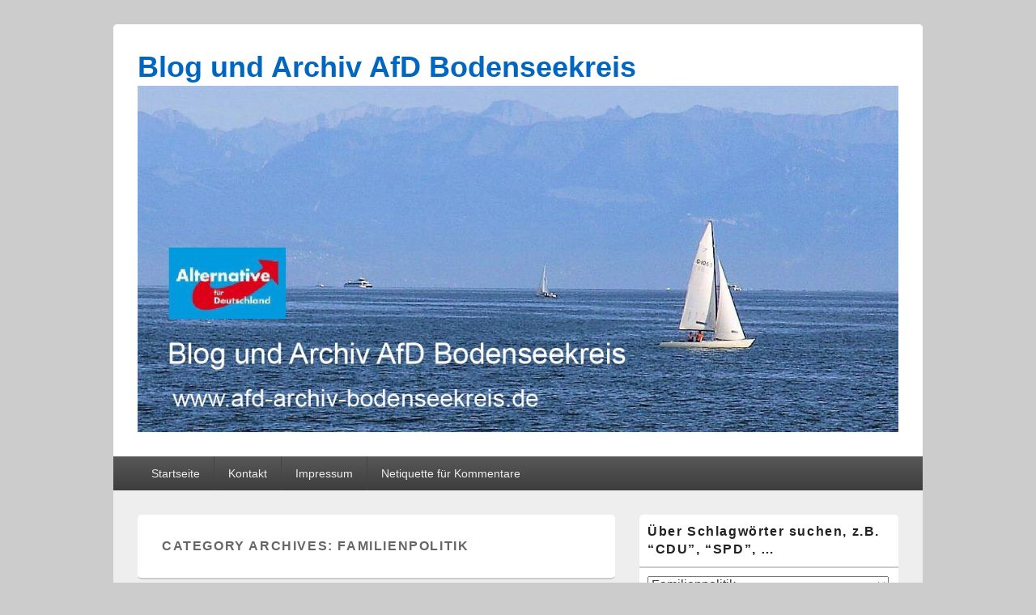

--- FILE ---
content_type: text/html; charset=UTF-8
request_url: https://www.afd-archiv-bodenseekreis.de/category/familienpolitik/
body_size: 24010
content:
<!DOCTYPE html>

<html lang="de">

<head>
    <meta charset="UTF-8" />
    <meta name="viewport" content="width=device-width, initial-scale=1">
    <link rel="profile" href="http://gmpg.org/xfn/11" />
    <link rel="pingback" href="https://www.afd-archiv-bodenseekreis.de/xmlrpc.php" />
    <title>Familienpolitik &#8211; Blog und Archiv AfD Bodenseekreis</title>
<meta name='robots' content='max-image-preview:large' />
<link rel="alternate" type="application/rss+xml" title="Blog und Archiv AfD Bodenseekreis &raquo; Feed" href="https://www.afd-archiv-bodenseekreis.de/feed/" />
<link rel="alternate" type="application/rss+xml" title="Blog und Archiv AfD Bodenseekreis &raquo; Kommentar-Feed" href="https://www.afd-archiv-bodenseekreis.de/comments/feed/" />
<link rel="alternate" type="application/rss+xml" title="Blog und Archiv AfD Bodenseekreis &raquo; Familienpolitik Kategorie-Feed" href="https://www.afd-archiv-bodenseekreis.de/category/familienpolitik/feed/" />
<style id='wp-img-auto-sizes-contain-inline-css' type='text/css'>
img:is([sizes=auto i],[sizes^="auto," i]){contain-intrinsic-size:3000px 1500px}
/*# sourceURL=wp-img-auto-sizes-contain-inline-css */
</style>
<style id='wp-emoji-styles-inline-css' type='text/css'>

	img.wp-smiley, img.emoji {
		display: inline !important;
		border: none !important;
		box-shadow: none !important;
		height: 1em !important;
		width: 1em !important;
		margin: 0 0.07em !important;
		vertical-align: -0.1em !important;
		background: none !important;
		padding: 0 !important;
	}
/*# sourceURL=wp-emoji-styles-inline-css */
</style>
<style id='wp-block-library-inline-css' type='text/css'>
:root{--wp-block-synced-color:#7a00df;--wp-block-synced-color--rgb:122,0,223;--wp-bound-block-color:var(--wp-block-synced-color);--wp-editor-canvas-background:#ddd;--wp-admin-theme-color:#007cba;--wp-admin-theme-color--rgb:0,124,186;--wp-admin-theme-color-darker-10:#006ba1;--wp-admin-theme-color-darker-10--rgb:0,107,160.5;--wp-admin-theme-color-darker-20:#005a87;--wp-admin-theme-color-darker-20--rgb:0,90,135;--wp-admin-border-width-focus:2px}@media (min-resolution:192dpi){:root{--wp-admin-border-width-focus:1.5px}}.wp-element-button{cursor:pointer}:root .has-very-light-gray-background-color{background-color:#eee}:root .has-very-dark-gray-background-color{background-color:#313131}:root .has-very-light-gray-color{color:#eee}:root .has-very-dark-gray-color{color:#313131}:root .has-vivid-green-cyan-to-vivid-cyan-blue-gradient-background{background:linear-gradient(135deg,#00d084,#0693e3)}:root .has-purple-crush-gradient-background{background:linear-gradient(135deg,#34e2e4,#4721fb 50%,#ab1dfe)}:root .has-hazy-dawn-gradient-background{background:linear-gradient(135deg,#faaca8,#dad0ec)}:root .has-subdued-olive-gradient-background{background:linear-gradient(135deg,#fafae1,#67a671)}:root .has-atomic-cream-gradient-background{background:linear-gradient(135deg,#fdd79a,#004a59)}:root .has-nightshade-gradient-background{background:linear-gradient(135deg,#330968,#31cdcf)}:root .has-midnight-gradient-background{background:linear-gradient(135deg,#020381,#2874fc)}:root{--wp--preset--font-size--normal:16px;--wp--preset--font-size--huge:42px}.has-regular-font-size{font-size:1em}.has-larger-font-size{font-size:2.625em}.has-normal-font-size{font-size:var(--wp--preset--font-size--normal)}.has-huge-font-size{font-size:var(--wp--preset--font-size--huge)}.has-text-align-center{text-align:center}.has-text-align-left{text-align:left}.has-text-align-right{text-align:right}.has-fit-text{white-space:nowrap!important}#end-resizable-editor-section{display:none}.aligncenter{clear:both}.items-justified-left{justify-content:flex-start}.items-justified-center{justify-content:center}.items-justified-right{justify-content:flex-end}.items-justified-space-between{justify-content:space-between}.screen-reader-text{border:0;clip-path:inset(50%);height:1px;margin:-1px;overflow:hidden;padding:0;position:absolute;width:1px;word-wrap:normal!important}.screen-reader-text:focus{background-color:#ddd;clip-path:none;color:#444;display:block;font-size:1em;height:auto;left:5px;line-height:normal;padding:15px 23px 14px;text-decoration:none;top:5px;width:auto;z-index:100000}html :where(.has-border-color){border-style:solid}html :where([style*=border-top-color]){border-top-style:solid}html :where([style*=border-right-color]){border-right-style:solid}html :where([style*=border-bottom-color]){border-bottom-style:solid}html :where([style*=border-left-color]){border-left-style:solid}html :where([style*=border-width]){border-style:solid}html :where([style*=border-top-width]){border-top-style:solid}html :where([style*=border-right-width]){border-right-style:solid}html :where([style*=border-bottom-width]){border-bottom-style:solid}html :where([style*=border-left-width]){border-left-style:solid}html :where(img[class*=wp-image-]){height:auto;max-width:100%}:where(figure){margin:0 0 1em}html :where(.is-position-sticky){--wp-admin--admin-bar--position-offset:var(--wp-admin--admin-bar--height,0px)}@media screen and (max-width:600px){html :where(.is-position-sticky){--wp-admin--admin-bar--position-offset:0px}}

/*# sourceURL=wp-block-library-inline-css */
</style><style id='global-styles-inline-css' type='text/css'>
:root{--wp--preset--aspect-ratio--square: 1;--wp--preset--aspect-ratio--4-3: 4/3;--wp--preset--aspect-ratio--3-4: 3/4;--wp--preset--aspect-ratio--3-2: 3/2;--wp--preset--aspect-ratio--2-3: 2/3;--wp--preset--aspect-ratio--16-9: 16/9;--wp--preset--aspect-ratio--9-16: 9/16;--wp--preset--color--black: #000000;--wp--preset--color--cyan-bluish-gray: #abb8c3;--wp--preset--color--white: #ffffff;--wp--preset--color--pale-pink: #f78da7;--wp--preset--color--vivid-red: #cf2e2e;--wp--preset--color--luminous-vivid-orange: #ff6900;--wp--preset--color--luminous-vivid-amber: #fcb900;--wp--preset--color--light-green-cyan: #7bdcb5;--wp--preset--color--vivid-green-cyan: #00d084;--wp--preset--color--pale-cyan-blue: #8ed1fc;--wp--preset--color--vivid-cyan-blue: #0693e3;--wp--preset--color--vivid-purple: #9b51e0;--wp--preset--color--dark-gray: #373737;--wp--preset--color--medium-gray: #cccccc;--wp--preset--color--light-gray: #eeeeee;--wp--preset--color--blue: #1982d1;--wp--preset--gradient--vivid-cyan-blue-to-vivid-purple: linear-gradient(135deg,rgb(6,147,227) 0%,rgb(155,81,224) 100%);--wp--preset--gradient--light-green-cyan-to-vivid-green-cyan: linear-gradient(135deg,rgb(122,220,180) 0%,rgb(0,208,130) 100%);--wp--preset--gradient--luminous-vivid-amber-to-luminous-vivid-orange: linear-gradient(135deg,rgb(252,185,0) 0%,rgb(255,105,0) 100%);--wp--preset--gradient--luminous-vivid-orange-to-vivid-red: linear-gradient(135deg,rgb(255,105,0) 0%,rgb(207,46,46) 100%);--wp--preset--gradient--very-light-gray-to-cyan-bluish-gray: linear-gradient(135deg,rgb(238,238,238) 0%,rgb(169,184,195) 100%);--wp--preset--gradient--cool-to-warm-spectrum: linear-gradient(135deg,rgb(74,234,220) 0%,rgb(151,120,209) 20%,rgb(207,42,186) 40%,rgb(238,44,130) 60%,rgb(251,105,98) 80%,rgb(254,248,76) 100%);--wp--preset--gradient--blush-light-purple: linear-gradient(135deg,rgb(255,206,236) 0%,rgb(152,150,240) 100%);--wp--preset--gradient--blush-bordeaux: linear-gradient(135deg,rgb(254,205,165) 0%,rgb(254,45,45) 50%,rgb(107,0,62) 100%);--wp--preset--gradient--luminous-dusk: linear-gradient(135deg,rgb(255,203,112) 0%,rgb(199,81,192) 50%,rgb(65,88,208) 100%);--wp--preset--gradient--pale-ocean: linear-gradient(135deg,rgb(255,245,203) 0%,rgb(182,227,212) 50%,rgb(51,167,181) 100%);--wp--preset--gradient--electric-grass: linear-gradient(135deg,rgb(202,248,128) 0%,rgb(113,206,126) 100%);--wp--preset--gradient--midnight: linear-gradient(135deg,rgb(2,3,129) 0%,rgb(40,116,252) 100%);--wp--preset--font-size--small: 14px;--wp--preset--font-size--medium: 20px;--wp--preset--font-size--large: 24px;--wp--preset--font-size--x-large: 42px;--wp--preset--font-size--normal: 16px;--wp--preset--font-size--huge: 26px;--wp--preset--spacing--20: 0.44rem;--wp--preset--spacing--30: 0.67rem;--wp--preset--spacing--40: 1rem;--wp--preset--spacing--50: 1.5rem;--wp--preset--spacing--60: 2.25rem;--wp--preset--spacing--70: 3.38rem;--wp--preset--spacing--80: 5.06rem;--wp--preset--shadow--natural: 6px 6px 9px rgba(0, 0, 0, 0.2);--wp--preset--shadow--deep: 12px 12px 50px rgba(0, 0, 0, 0.4);--wp--preset--shadow--sharp: 6px 6px 0px rgba(0, 0, 0, 0.2);--wp--preset--shadow--outlined: 6px 6px 0px -3px rgb(255, 255, 255), 6px 6px rgb(0, 0, 0);--wp--preset--shadow--crisp: 6px 6px 0px rgb(0, 0, 0);}:where(.is-layout-flex){gap: 0.5em;}:where(.is-layout-grid){gap: 0.5em;}body .is-layout-flex{display: flex;}.is-layout-flex{flex-wrap: wrap;align-items: center;}.is-layout-flex > :is(*, div){margin: 0;}body .is-layout-grid{display: grid;}.is-layout-grid > :is(*, div){margin: 0;}:where(.wp-block-columns.is-layout-flex){gap: 2em;}:where(.wp-block-columns.is-layout-grid){gap: 2em;}:where(.wp-block-post-template.is-layout-flex){gap: 1.25em;}:where(.wp-block-post-template.is-layout-grid){gap: 1.25em;}.has-black-color{color: var(--wp--preset--color--black) !important;}.has-cyan-bluish-gray-color{color: var(--wp--preset--color--cyan-bluish-gray) !important;}.has-white-color{color: var(--wp--preset--color--white) !important;}.has-pale-pink-color{color: var(--wp--preset--color--pale-pink) !important;}.has-vivid-red-color{color: var(--wp--preset--color--vivid-red) !important;}.has-luminous-vivid-orange-color{color: var(--wp--preset--color--luminous-vivid-orange) !important;}.has-luminous-vivid-amber-color{color: var(--wp--preset--color--luminous-vivid-amber) !important;}.has-light-green-cyan-color{color: var(--wp--preset--color--light-green-cyan) !important;}.has-vivid-green-cyan-color{color: var(--wp--preset--color--vivid-green-cyan) !important;}.has-pale-cyan-blue-color{color: var(--wp--preset--color--pale-cyan-blue) !important;}.has-vivid-cyan-blue-color{color: var(--wp--preset--color--vivid-cyan-blue) !important;}.has-vivid-purple-color{color: var(--wp--preset--color--vivid-purple) !important;}.has-black-background-color{background-color: var(--wp--preset--color--black) !important;}.has-cyan-bluish-gray-background-color{background-color: var(--wp--preset--color--cyan-bluish-gray) !important;}.has-white-background-color{background-color: var(--wp--preset--color--white) !important;}.has-pale-pink-background-color{background-color: var(--wp--preset--color--pale-pink) !important;}.has-vivid-red-background-color{background-color: var(--wp--preset--color--vivid-red) !important;}.has-luminous-vivid-orange-background-color{background-color: var(--wp--preset--color--luminous-vivid-orange) !important;}.has-luminous-vivid-amber-background-color{background-color: var(--wp--preset--color--luminous-vivid-amber) !important;}.has-light-green-cyan-background-color{background-color: var(--wp--preset--color--light-green-cyan) !important;}.has-vivid-green-cyan-background-color{background-color: var(--wp--preset--color--vivid-green-cyan) !important;}.has-pale-cyan-blue-background-color{background-color: var(--wp--preset--color--pale-cyan-blue) !important;}.has-vivid-cyan-blue-background-color{background-color: var(--wp--preset--color--vivid-cyan-blue) !important;}.has-vivid-purple-background-color{background-color: var(--wp--preset--color--vivid-purple) !important;}.has-black-border-color{border-color: var(--wp--preset--color--black) !important;}.has-cyan-bluish-gray-border-color{border-color: var(--wp--preset--color--cyan-bluish-gray) !important;}.has-white-border-color{border-color: var(--wp--preset--color--white) !important;}.has-pale-pink-border-color{border-color: var(--wp--preset--color--pale-pink) !important;}.has-vivid-red-border-color{border-color: var(--wp--preset--color--vivid-red) !important;}.has-luminous-vivid-orange-border-color{border-color: var(--wp--preset--color--luminous-vivid-orange) !important;}.has-luminous-vivid-amber-border-color{border-color: var(--wp--preset--color--luminous-vivid-amber) !important;}.has-light-green-cyan-border-color{border-color: var(--wp--preset--color--light-green-cyan) !important;}.has-vivid-green-cyan-border-color{border-color: var(--wp--preset--color--vivid-green-cyan) !important;}.has-pale-cyan-blue-border-color{border-color: var(--wp--preset--color--pale-cyan-blue) !important;}.has-vivid-cyan-blue-border-color{border-color: var(--wp--preset--color--vivid-cyan-blue) !important;}.has-vivid-purple-border-color{border-color: var(--wp--preset--color--vivid-purple) !important;}.has-vivid-cyan-blue-to-vivid-purple-gradient-background{background: var(--wp--preset--gradient--vivid-cyan-blue-to-vivid-purple) !important;}.has-light-green-cyan-to-vivid-green-cyan-gradient-background{background: var(--wp--preset--gradient--light-green-cyan-to-vivid-green-cyan) !important;}.has-luminous-vivid-amber-to-luminous-vivid-orange-gradient-background{background: var(--wp--preset--gradient--luminous-vivid-amber-to-luminous-vivid-orange) !important;}.has-luminous-vivid-orange-to-vivid-red-gradient-background{background: var(--wp--preset--gradient--luminous-vivid-orange-to-vivid-red) !important;}.has-very-light-gray-to-cyan-bluish-gray-gradient-background{background: var(--wp--preset--gradient--very-light-gray-to-cyan-bluish-gray) !important;}.has-cool-to-warm-spectrum-gradient-background{background: var(--wp--preset--gradient--cool-to-warm-spectrum) !important;}.has-blush-light-purple-gradient-background{background: var(--wp--preset--gradient--blush-light-purple) !important;}.has-blush-bordeaux-gradient-background{background: var(--wp--preset--gradient--blush-bordeaux) !important;}.has-luminous-dusk-gradient-background{background: var(--wp--preset--gradient--luminous-dusk) !important;}.has-pale-ocean-gradient-background{background: var(--wp--preset--gradient--pale-ocean) !important;}.has-electric-grass-gradient-background{background: var(--wp--preset--gradient--electric-grass) !important;}.has-midnight-gradient-background{background: var(--wp--preset--gradient--midnight) !important;}.has-small-font-size{font-size: var(--wp--preset--font-size--small) !important;}.has-medium-font-size{font-size: var(--wp--preset--font-size--medium) !important;}.has-large-font-size{font-size: var(--wp--preset--font-size--large) !important;}.has-x-large-font-size{font-size: var(--wp--preset--font-size--x-large) !important;}
/*# sourceURL=global-styles-inline-css */
</style>

<style id='classic-theme-styles-inline-css' type='text/css'>
/*! This file is auto-generated */
.wp-block-button__link{color:#fff;background-color:#32373c;border-radius:9999px;box-shadow:none;text-decoration:none;padding:calc(.667em + 2px) calc(1.333em + 2px);font-size:1.125em}.wp-block-file__button{background:#32373c;color:#fff;text-decoration:none}
/*# sourceURL=/wp-includes/css/classic-themes.min.css */
</style>
<link rel='stylesheet' id='genericons-css' href='https://www.afd-archiv-bodenseekreis.de/wp-content/themes/catch-box/genericons/genericons.css?ver=3.4.1' type='text/css' media='all' />
<link rel='stylesheet' id='catchbox-style-css' href='https://www.afd-archiv-bodenseekreis.de/wp-content/themes/catch-box/style.css?ver=20251211-94910' type='text/css' media='all' />
<link rel='stylesheet' id='catchbox-block-style-css' href='https://www.afd-archiv-bodenseekreis.de/wp-content/themes/catch-box/css/blocks.css?ver=1.0' type='text/css' media='all' />
<script type="text/javascript" src="https://www.afd-archiv-bodenseekreis.de/wp-content/plugins/stop-user-enumeration/frontend/js/frontend.js?ver=1.7.7" id="stop-user-enumeration-js" defer="defer" data-wp-strategy="defer"></script>
<script type="text/javascript" src="https://www.afd-archiv-bodenseekreis.de/wp-includes/js/jquery/jquery.min.js?ver=3.7.1" id="jquery-core-js"></script>
<script type="text/javascript" src="https://www.afd-archiv-bodenseekreis.de/wp-includes/js/jquery/jquery-migrate.min.js?ver=3.4.1" id="jquery-migrate-js"></script>
<script type="text/javascript" id="catchbox-menu-js-extra">
/* <![CDATA[ */
var screenReaderText = {"expand":"expand child menu","collapse":"collapse child menu"};
//# sourceURL=catchbox-menu-js-extra
/* ]]> */
</script>
<script type="text/javascript" src="https://www.afd-archiv-bodenseekreis.de/wp-content/themes/catch-box/js/menu.min.js?ver=2.1.1.1" id="catchbox-menu-js"></script>
<link rel="https://api.w.org/" href="https://www.afd-archiv-bodenseekreis.de/wp-json/" /><link rel="alternate" title="JSON" type="application/json" href="https://www.afd-archiv-bodenseekreis.de/wp-json/wp/v2/categories/56" /><link rel="EditURI" type="application/rsd+xml" title="RSD" href="https://www.afd-archiv-bodenseekreis.de/xmlrpc.php?rsd" />
<meta name="generator" content="WordPress 6.9" />
<style>[class*=" icon-oc-"],[class^=icon-oc-]{speak:none;font-style:normal;font-weight:400;font-variant:normal;text-transform:none;line-height:1;-webkit-font-smoothing:antialiased;-moz-osx-font-smoothing:grayscale}.icon-oc-one-com-white-32px-fill:before{content:"901"}.icon-oc-one-com:before{content:"900"}#one-com-icon,.toplevel_page_onecom-wp .wp-menu-image{speak:none;display:flex;align-items:center;justify-content:center;text-transform:none;line-height:1;-webkit-font-smoothing:antialiased;-moz-osx-font-smoothing:grayscale}.onecom-wp-admin-bar-item>a,.toplevel_page_onecom-wp>.wp-menu-name{font-size:16px;font-weight:400;line-height:1}.toplevel_page_onecom-wp>.wp-menu-name img{width:69px;height:9px;}.wp-submenu-wrap.wp-submenu>.wp-submenu-head>img{width:88px;height:auto}.onecom-wp-admin-bar-item>a img{height:7px!important}.onecom-wp-admin-bar-item>a img,.toplevel_page_onecom-wp>.wp-menu-name img{opacity:.8}.onecom-wp-admin-bar-item.hover>a img,.toplevel_page_onecom-wp.wp-has-current-submenu>.wp-menu-name img,li.opensub>a.toplevel_page_onecom-wp>.wp-menu-name img{opacity:1}#one-com-icon:before,.onecom-wp-admin-bar-item>a:before,.toplevel_page_onecom-wp>.wp-menu-image:before{content:'';position:static!important;background-color:rgba(240,245,250,.4);border-radius:102px;width:18px;height:18px;padding:0!important}.onecom-wp-admin-bar-item>a:before{width:14px;height:14px}.onecom-wp-admin-bar-item.hover>a:before,.toplevel_page_onecom-wp.opensub>a>.wp-menu-image:before,.toplevel_page_onecom-wp.wp-has-current-submenu>.wp-menu-image:before{background-color:#76b82a}.onecom-wp-admin-bar-item>a{display:inline-flex!important;align-items:center;justify-content:center}#one-com-logo-wrapper{font-size:4em}#one-com-icon{vertical-align:middle}.imagify-welcome{display:none !important;}</style>	<style>
		/* Link color */
		a,
		#site-title a:focus,
		#site-title a:hover,
		#site-title a:active,
		.entry-title a:hover,
		.entry-title a:focus,
		.entry-title a:active,
		.widget_catchbox_ephemera .comments-link a:hover,
		section.recent-posts .other-recent-posts a[rel="bookmark"]:hover,
		section.recent-posts .other-recent-posts .comments-link a:hover,
		.format-image footer.entry-meta a:hover,
		#site-generator a:hover {
			color: #2c92e0;
		}
		section.recent-posts .other-recent-posts .comments-link a:hover {
			border-color: #2c92e0;
		}
	</style>
	<style type="text/css">
			#site-title a,
		#site-description {
			color: #0166bf;
		}
		</style>
	</head>

<body class="archive category category-familienpolitik category-56 wp-custom-logo wp-embed-responsive wp-theme-catch-box right-sidebar one-menu header-image-top">

    
    
    <div id="page" class="hfeed site">

        <a href="#main" class="skip-link screen-reader-text">Skip to content</a>
        <header id="branding" role="banner">

            
            <div id="header-content" class="clearfix">

                <div class="logo-wrap clearfix">	<div id="hgroup" class="site-details">
					<p id="site-title"><a href="https://www.afd-archiv-bodenseekreis.de/" rel="home">Blog und Archiv AfD Bodenseekreis</a></p>
			
   	</div><!-- #hgroup -->
<div id="site-logo"><a href="https://www.afd-archiv-bodenseekreis.de/" class="custom-logo-link" rel="home"><img width="1191" height="542" src="https://www.afd-archiv-bodenseekreis.de/wp-content/uploads/2017/07/IMG_1144.jpg" class="custom-logo" alt="Blog und Archiv AfD Bodenseekreis" decoding="async" fetchpriority="high" srcset="https://www.afd-archiv-bodenseekreis.de/wp-content/uploads/2017/07/IMG_1144.jpg 1191w, https://www.afd-archiv-bodenseekreis.de/wp-content/uploads/2017/07/IMG_1144-300x137.jpg 300w, https://www.afd-archiv-bodenseekreis.de/wp-content/uploads/2017/07/IMG_1144-768x350.jpg 768w, https://www.afd-archiv-bodenseekreis.de/wp-content/uploads/2017/07/IMG_1144-1024x466.jpg 1024w" sizes="(max-width: 1191px) 100vw, 1191px" /></a></div><!-- #site-logo --></div><!-- .logo-wrap -->
            </div><!-- #header-content -->

                <div class="menu-access-wrap mobile-header-menu clearfix">
        <div id="mobile-header-left-menu" class="mobile-menu-anchor primary-menu">
            <a href="#mobile-header-left-nav" id="menu-toggle-primary" class="genericon genericon-menu">
                <span class="mobile-menu-text">Menu</span>
            </a>
        </div><!-- #mobile-header-left-menu -->
            
        
        <div id="site-header-menu-primary" class="site-header-menu">
            <nav id="access" class="main-navigation menu-focus" role="navigation" aria-label="Primary Menu">
            
                <h3 class="screen-reader-text">Primary menu</h3>
                <div class="menu-header-container"><ul class="menu"><li id="menu-item-36" class="menu-item menu-item-type-post_type menu-item-object-page menu-item-home menu-item-36"><a href="https://www.afd-archiv-bodenseekreis.de/startseite/">Startseite</a></li>
<li id="menu-item-39" class="menu-item menu-item-type-post_type menu-item-object-page menu-item-39"><a href="https://www.afd-archiv-bodenseekreis.de/kontakt/">Kontakt</a></li>
<li id="menu-item-104" class="menu-item menu-item-type-post_type menu-item-object-page menu-item-104"><a href="https://www.afd-archiv-bodenseekreis.de/impressum/">Impressum</a></li>
<li id="menu-item-1512" class="menu-item menu-item-type-post_type menu-item-object-page menu-item-1512"><a href="https://www.afd-archiv-bodenseekreis.de/netiquette-fuer-kommentare/">Netiquette für Kommentare</a></li>
</ul></div>            </nav><!-- #access -->
        </div><!-- .site-header-menu -->

            </div><!-- .menu-access-wrap -->
    
        </header><!-- #branding -->

        
        
        <div id="main" class="clearfix">

            
            <div id="primary" class="content-area">

                
                <div id="content" role="main">
                    
			
				<header class="page-header">
					<h1 class="page-title">Category Archives: <span>Familienpolitik</span></h1>

									</header>

								
					
	<article id="post-29975" class="post-29975 post type-post status-publish format-standard hentry category-coronavirus category-familienpolitik category-gesundheitspolitik">
		<header class="entry-header">
							<h2 class="entry-title"><a href="https://www.afd-archiv-bodenseekreis.de/2023/05/12/anhaltend-starker-geburtenrueckgang/" title="Permalink to ANHALTEND STARKER GEBURTENRÜCKGANG" rel="bookmark">ANHALTEND STARKER GEBURTENRÜCKGANG</a></h2>
			
			                <div class="entry-meta">
                    <span class="sep">Posted on </span><a href="https://www.afd-archiv-bodenseekreis.de/2023/05/12/anhaltend-starker-geburtenrueckgang/" title="18:03" rel="bookmark"><time class="entry-date updated" datetime="2023-05-12T18:03:12+02:00" pubdate>12. Mai 2023</time></a><span class="by-author"> <span class="sep"> by </span> <span class="author vcard"><a class="url fn n" href="https://www.afd-archiv-bodenseekreis.de/author/mitarbeiter1/" title="View all posts by mitarbeiter1" rel="author">mitarbeiter1</a></span></span>                                    </div><!-- .entry-meta -->
					</header><!-- .entry-header -->

		             <div class="entry-summary">
                                <p>Anhaltend starker Geburtenrückgang: Die Medien schweigen Zum originalen Beitrag auf <a class="more-link" href="https://www.afd-archiv-bodenseekreis.de/2023/05/12/anhaltend-starker-geburtenrueckgang/">Continue reading <span class="screen-reader-text">  ANHALTEND STARKER GEBURTENRÜCKGANG</span><span class="meta-nav">&rarr;</span></a></p>
            </div><!-- .entry-summary -->
		
		<footer class="entry-meta">
												<span class="cat-links">
				<span class="entry-utility-prep entry-utility-prep-cat-links">Posted in</span> <a href="https://www.afd-archiv-bodenseekreis.de/category/coronavirus/" rel="category tag">Coronavirus</a>, <a href="https://www.afd-archiv-bodenseekreis.de/category/familienpolitik/" rel="category tag">Familienpolitik</a>, <a href="https://www.afd-archiv-bodenseekreis.de/category/gesundheitspolitik/" rel="category tag">Gesundheitspolitik</a>			</span>
									
			
					</footer><!-- #entry-meta -->
	</article><!-- #post-29975 -->
				
					
	<article id="post-23912" class="post-23912 post type-post status-publish format-standard hentry category-afd category-baden-wuerttemberg category-familienpolitik category-frauenrechte category-landtagswahlen">
		<header class="entry-header">
							<h2 class="entry-title"><a href="https://www.afd-archiv-bodenseekreis.de/2021/02/21/frauen-unterstuetzen-ungeborenes-leben-schuetzen/" title="Permalink to FRAUEN UNTERSTÜTZEN &#8211; UNGEBORENES LEBEN SCHÜTZEN" rel="bookmark">FRAUEN UNTERSTÜTZEN &#8211; UNGEBORENES LEBEN SCHÜTZEN</a></h2>
			
			                <div class="entry-meta">
                    <span class="sep">Posted on </span><a href="https://www.afd-archiv-bodenseekreis.de/2021/02/21/frauen-unterstuetzen-ungeborenes-leben-schuetzen/" title="20:48" rel="bookmark"><time class="entry-date updated" datetime="2021-02-21T20:48:05+01:00" pubdate>21. Februar 2021</time></a><span class="by-author"> <span class="sep"> by </span> <span class="author vcard"><a class="url fn n" href="https://www.afd-archiv-bodenseekreis.de/author/mitarbeiter1/" title="View all posts by mitarbeiter1" rel="author">mitarbeiter1</a></span></span>                                    </div><!-- .entry-meta -->
					</header><!-- .entry-header -->

		             <div class="entry-summary">
                                <p>21.02.2021 FRAUEN UNTERSTÜTZEN &#8211; UNGEBORENES LEBEN SCHÜTZEN Die AfD steht <a class="more-link" href="https://www.afd-archiv-bodenseekreis.de/2021/02/21/frauen-unterstuetzen-ungeborenes-leben-schuetzen/">Continue reading <span class="screen-reader-text">  FRAUEN UNTERSTÜTZEN &#8211; UNGEBORENES LEBEN SCHÜTZEN</span><span class="meta-nav">&rarr;</span></a></p>
            </div><!-- .entry-summary -->
		
		<footer class="entry-meta">
												<span class="cat-links">
				<span class="entry-utility-prep entry-utility-prep-cat-links">Posted in</span> <a href="https://www.afd-archiv-bodenseekreis.de/category/afd/" rel="category tag">AfD</a>, <a href="https://www.afd-archiv-bodenseekreis.de/category/baden-wuerttemberg/" rel="category tag">Baden-Württemberg</a>, <a href="https://www.afd-archiv-bodenseekreis.de/category/familienpolitik/" rel="category tag">Familienpolitik</a>, <a href="https://www.afd-archiv-bodenseekreis.de/category/frauenrechte/" rel="category tag">Frauenrechte</a>, <a href="https://www.afd-archiv-bodenseekreis.de/category/landtagswahlen/" rel="category tag">Landtagswahlen</a>			</span>
									
			
					</footer><!-- #entry-meta -->
	</article><!-- #post-23912 -->
				
					
	<article id="post-23877" class="post-23877 post type-post status-publish format-standard hentry category-afd category-baden-wuerttemberg category-familienpolitik category-landtagswahlen">
		<header class="entry-header">
							<h2 class="entry-title"><a href="https://www.afd-archiv-bodenseekreis.de/2021/02/18/familienmodell-aufwerten-familien-finanzielle-entlastung-bieten/" title="Permalink to FAMILIENMODELL AUFWERTEN, FAMILIEN FINANZIELLE ENTLASTUNG BIETEN" rel="bookmark">FAMILIENMODELL AUFWERTEN, FAMILIEN FINANZIELLE ENTLASTUNG BIETEN</a></h2>
			
			                <div class="entry-meta">
                    <span class="sep">Posted on </span><a href="https://www.afd-archiv-bodenseekreis.de/2021/02/18/familienmodell-aufwerten-familien-finanzielle-entlastung-bieten/" title="19:30" rel="bookmark"><time class="entry-date updated" datetime="2021-02-18T19:30:21+01:00" pubdate>18. Februar 2021</time></a><span class="by-author"> <span class="sep"> by </span> <span class="author vcard"><a class="url fn n" href="https://www.afd-archiv-bodenseekreis.de/author/mitarbeiter1/" title="View all posts by mitarbeiter1" rel="author">mitarbeiter1</a></span></span>                                    </div><!-- .entry-meta -->
					</header><!-- .entry-header -->

		             <div class="entry-summary">
                                <p>18.02.2021 FAMILIENMODELL AUFWERTEN, FAMILIEN FINANZIELLE ENTLASTUNG BIETEN Wir fordern eine <a class="more-link" href="https://www.afd-archiv-bodenseekreis.de/2021/02/18/familienmodell-aufwerten-familien-finanzielle-entlastung-bieten/">Continue reading <span class="screen-reader-text">  FAMILIENMODELL AUFWERTEN, FAMILIEN FINANZIELLE ENTLASTUNG BIETEN</span><span class="meta-nav">&rarr;</span></a></p>
            </div><!-- .entry-summary -->
		
		<footer class="entry-meta">
												<span class="cat-links">
				<span class="entry-utility-prep entry-utility-prep-cat-links">Posted in</span> <a href="https://www.afd-archiv-bodenseekreis.de/category/afd/" rel="category tag">AfD</a>, <a href="https://www.afd-archiv-bodenseekreis.de/category/baden-wuerttemberg/" rel="category tag">Baden-Württemberg</a>, <a href="https://www.afd-archiv-bodenseekreis.de/category/familienpolitik/" rel="category tag">Familienpolitik</a>, <a href="https://www.afd-archiv-bodenseekreis.de/category/landtagswahlen/" rel="category tag">Landtagswahlen</a>			</span>
									
			
					</footer><!-- #entry-meta -->
	</article><!-- #post-23877 -->
				
					
	<article id="post-22278" class="post-22278 post type-post status-publish format-standard hentry category-afd category-arbeitsmarkt category-bevoelkerungspolitik category-bevormundungspolitik category-bildungspolitik category-coronavirus category-familienpolitik category-industrie category-innere-sicherheit category-wirtschaft">
		<header class="entry-header">
							<h2 class="entry-title"><a href="https://www.afd-archiv-bodenseekreis.de/2020/07/13/infoveranstaltung-perspektiven-und-arbeitsplaetze-schaffen/" title="Permalink to INFOVERANSTALTUNG: PERSPEKTIVEN UND ARBEITSPLÄTZE SCHAFFEN" rel="bookmark">INFOVERANSTALTUNG: PERSPEKTIVEN UND ARBEITSPLÄTZE SCHAFFEN</a></h2>
			
			                <div class="entry-meta">
                    <span class="sep">Posted on </span><a href="https://www.afd-archiv-bodenseekreis.de/2020/07/13/infoveranstaltung-perspektiven-und-arbeitsplaetze-schaffen/" title="20:17" rel="bookmark"><time class="entry-date updated" datetime="2020-07-13T20:17:21+02:00" pubdate>13. Juli 2020</time></a><span class="by-author"> <span class="sep"> by </span> <span class="author vcard"><a class="url fn n" href="https://www.afd-archiv-bodenseekreis.de/author/mitarbeiter1/" title="View all posts by mitarbeiter1" rel="author">mitarbeiter1</a></span></span>                                    </div><!-- .entry-meta -->
					</header><!-- .entry-header -->

		             <div class="entry-summary">
                                <p>13.07.2020 +++INFOVERANSTALTUNG+++ PERSPEKTIVEN UND ARBEITSPLÄTZE SCHAFFEN Nicht Corona ist schuld! <a class="more-link" href="https://www.afd-archiv-bodenseekreis.de/2020/07/13/infoveranstaltung-perspektiven-und-arbeitsplaetze-schaffen/">Continue reading <span class="screen-reader-text">  INFOVERANSTALTUNG: PERSPEKTIVEN UND ARBEITSPLÄTZE SCHAFFEN</span><span class="meta-nav">&rarr;</span></a></p>
            </div><!-- .entry-summary -->
		
		<footer class="entry-meta">
												<span class="cat-links">
				<span class="entry-utility-prep entry-utility-prep-cat-links">Posted in</span> <a href="https://www.afd-archiv-bodenseekreis.de/category/afd/" rel="category tag">AfD</a>, <a href="https://www.afd-archiv-bodenseekreis.de/category/arbeitsmarkt/" rel="category tag">Arbeitsmarkt</a>, <a href="https://www.afd-archiv-bodenseekreis.de/category/bevoelkerungspolitik/" rel="category tag">Bevölkerungspolitik</a>, <a href="https://www.afd-archiv-bodenseekreis.de/category/bevormundungspolitik/" rel="category tag">Bevormundungspolitik</a>, <a href="https://www.afd-archiv-bodenseekreis.de/category/bildungspolitik/" rel="category tag">Bildungspolitik</a>, <a href="https://www.afd-archiv-bodenseekreis.de/category/coronavirus/" rel="category tag">Coronavirus</a>, <a href="https://www.afd-archiv-bodenseekreis.de/category/familienpolitik/" rel="category tag">Familienpolitik</a>, <a href="https://www.afd-archiv-bodenseekreis.de/category/industrie/" rel="category tag">Industrie</a>, <a href="https://www.afd-archiv-bodenseekreis.de/category/innere-sicherheit/" rel="category tag">Innere Sicherheit</a>, <a href="https://www.afd-archiv-bodenseekreis.de/category/wirtschaft/" rel="category tag">Wirtschaft</a>			</span>
									
			
					</footer><!-- #entry-meta -->
	</article><!-- #post-22278 -->
				
					
	<article id="post-19989" class="post-19989 post type-post status-publish format-standard has-post-thumbnail hentry category-bevormundungspolitik category-bildungspolitik category-familienpolitik category-grundgesetz category-sexualerziehung category-storch-von">
		<header class="entry-header">
							<h2 class="entry-title"><a href="https://www.afd-archiv-bodenseekreis.de/2019/12/05/indoktrination-und-fruehsexualisierung-in-deutschland-im-gewand-der-demokratieerziehung-nehmen-immer-mehr-zu/" title="Permalink to INDOKTRINATION UND FRÜHSEXUALISIERUNG IN DEUTSCHLAND IM GEWAND DER „DEMOKRATIEERZIEHUNG“ NEHMEN IMMER MEHR ZU" rel="bookmark">INDOKTRINATION UND FRÜHSEXUALISIERUNG IN DEUTSCHLAND IM GEWAND DER „DEMOKRATIEERZIEHUNG“ NEHMEN IMMER MEHR ZU</a></h2>
			
			                <div class="entry-meta">
                    <span class="sep">Posted on </span><a href="https://www.afd-archiv-bodenseekreis.de/2019/12/05/indoktrination-und-fruehsexualisierung-in-deutschland-im-gewand-der-demokratieerziehung-nehmen-immer-mehr-zu/" title="17:36" rel="bookmark"><time class="entry-date updated" datetime="2019-12-05T17:36:35+01:00" pubdate>5. Dezember 2019</time></a><span class="by-author"> <span class="sep"> by </span> <span class="author vcard"><a class="url fn n" href="https://www.afd-archiv-bodenseekreis.de/author/mitarbeiter1/" title="View all posts by mitarbeiter1" rel="author">mitarbeiter1</a></span></span>                                    </div><!-- .entry-meta -->
					</header><!-- .entry-header -->

		             <div class="entry-summary">
                               		<a href="https://www.afd-archiv-bodenseekreis.de/2019/12/05/indoktrination-und-fruehsexualisierung-in-deutschland-im-gewand-der-demokratieerziehung-nehmen-immer-mehr-zu/" title="Permalink to INDOKTRINATION UND FRÜHSEXUALISIERUNG IN DEUTSCHLAND IM GEWAND DER „DEMOKRATIEERZIEHUNG“ NEHMEN IMMER MEHR ZU" rel="bookmark">
						<img width="640" height="318" src="https://www.afd-archiv-bodenseekreis.de/wp-content/uploads/2019/12/1-5-640x318.jpg" class="attachment-featured-slider size-featured-slider wp-post-image" alt="" decoding="async" />                   	</a>
                                <p>05.12.2019 INDOKTRINATION UND FRÜHSEXUALISIERUNG IN DEUTSCHLAND IM GEWAND DER „DEMOKRATIEERZIEHUNG“ <a class="more-link" href="https://www.afd-archiv-bodenseekreis.de/2019/12/05/indoktrination-und-fruehsexualisierung-in-deutschland-im-gewand-der-demokratieerziehung-nehmen-immer-mehr-zu/">Continue reading <span class="screen-reader-text">  INDOKTRINATION UND FRÜHSEXUALISIERUNG IN DEUTSCHLAND IM GEWAND DER „DEMOKRATIEERZIEHUNG“ NEHMEN IMMER MEHR ZU</span><span class="meta-nav">&rarr;</span></a></p>
            </div><!-- .entry-summary -->
		
		<footer class="entry-meta">
												<span class="cat-links">
				<span class="entry-utility-prep entry-utility-prep-cat-links">Posted in</span> <a href="https://www.afd-archiv-bodenseekreis.de/category/bevormundungspolitik/" rel="category tag">Bevormundungspolitik</a>, <a href="https://www.afd-archiv-bodenseekreis.de/category/bildungspolitik/" rel="category tag">Bildungspolitik</a>, <a href="https://www.afd-archiv-bodenseekreis.de/category/familienpolitik/" rel="category tag">Familienpolitik</a>, <a href="https://www.afd-archiv-bodenseekreis.de/category/grundgesetz/" rel="category tag">Grundgesetz</a>, <a href="https://www.afd-archiv-bodenseekreis.de/category/sexualerziehung/" rel="category tag">Sexualerziehung</a>, <a href="https://www.afd-archiv-bodenseekreis.de/category/storch-von/" rel="category tag">Storch von</a>			</span>
									
			
					</footer><!-- #entry-meta -->
	</article><!-- #post-19989 -->
				
					
	<article id="post-19615" class="post-19615 post type-post status-publish format-standard hentry category-abgrenzung-gegen-rechts category-absurdistan category-cdu category-cdu-grundsatzprogramm-2008 category-ehe-fuer-alle category-familienpolitik">
		<header class="entry-header">
							<h2 class="entry-title"><a href="https://www.afd-archiv-bodenseekreis.de/2019/11/11/ehe-und-familie-was-bei-der-cdu-konservativ-war-kann-bei-der-afd-nicht-nazi-sein/" title="Permalink to EHE UND FAMILIE: WAS BEI DER CDU KONSERVATIV WAR, KANN BEI DER AfD NICHT NAZI SEIN" rel="bookmark">EHE UND FAMILIE: WAS BEI DER CDU KONSERVATIV WAR, KANN BEI DER AfD NICHT NAZI SEIN</a></h2>
			
			                <div class="entry-meta">
                    <span class="sep">Posted on </span><a href="https://www.afd-archiv-bodenseekreis.de/2019/11/11/ehe-und-familie-was-bei-der-cdu-konservativ-war-kann-bei-der-afd-nicht-nazi-sein/" title="16:33" rel="bookmark"><time class="entry-date updated" datetime="2019-11-11T16:33:00+01:00" pubdate>11. November 2019</time></a><span class="by-author"> <span class="sep"> by </span> <span class="author vcard"><a class="url fn n" href="https://www.afd-archiv-bodenseekreis.de/author/mitarbeiter1/" title="View all posts by mitarbeiter1" rel="author">mitarbeiter1</a></span></span>                                    </div><!-- .entry-meta -->
					</header><!-- .entry-header -->

		             <div class="entry-summary">
                                <p>11.11.2019 EHE UND FAMILIE: WAS BEI DER CDU KONSERVATIV WAR, <a class="more-link" href="https://www.afd-archiv-bodenseekreis.de/2019/11/11/ehe-und-familie-was-bei-der-cdu-konservativ-war-kann-bei-der-afd-nicht-nazi-sein/">Continue reading <span class="screen-reader-text">  EHE UND FAMILIE: WAS BEI DER CDU KONSERVATIV WAR, KANN BEI DER AfD NICHT NAZI SEIN</span><span class="meta-nav">&rarr;</span></a></p>
            </div><!-- .entry-summary -->
		
		<footer class="entry-meta">
												<span class="cat-links">
				<span class="entry-utility-prep entry-utility-prep-cat-links">Posted in</span> <a href="https://www.afd-archiv-bodenseekreis.de/category/abgrenzung-gegen-rechts/" rel="category tag">Abgrenzung gegen rechts</a>, <a href="https://www.afd-archiv-bodenseekreis.de/category/absurdistan/" rel="category tag">Absurdistan</a>, <a href="https://www.afd-archiv-bodenseekreis.de/category/cdu/" rel="category tag">CDU</a>, <a href="https://www.afd-archiv-bodenseekreis.de/category/cdu-grundsatzprogramm-2008/" rel="category tag">CDU Grundsatzprogramm 2008</a>, <a href="https://www.afd-archiv-bodenseekreis.de/category/ehe-fuer-alle/" rel="category tag">Ehe für alle</a>, <a href="https://www.afd-archiv-bodenseekreis.de/category/familienpolitik/" rel="category tag">Familienpolitik</a>			</span>
									
			
					</footer><!-- #entry-meta -->
	</article><!-- #post-19615 -->
				
					
	<article id="post-15482" class="post-15482 post type-post status-publish format-standard hentry category-afd-wahlprogramm category-demographie category-familienpolitik category-willkommenspolitik">
		<header class="entry-header">
							<h2 class="entry-title"><a href="https://www.afd-archiv-bodenseekreis.de/2019/02/13/willkommenskultur-fuer-kinder/" title="Permalink to WILLKOMMENSKULTUR FÜR KINDER" rel="bookmark">WILLKOMMENSKULTUR FÜR KINDER</a></h2>
			
			                <div class="entry-meta">
                    <span class="sep">Posted on </span><a href="https://www.afd-archiv-bodenseekreis.de/2019/02/13/willkommenskultur-fuer-kinder/" title="17:43" rel="bookmark"><time class="entry-date updated" datetime="2019-02-13T17:43:54+01:00" pubdate>13. Februar 2019</time></a><span class="by-author"> <span class="sep"> by </span> <span class="author vcard"><a class="url fn n" href="https://www.afd-archiv-bodenseekreis.de/author/mitarbeiter1/" title="View all posts by mitarbeiter1" rel="author">mitarbeiter1</a></span></span>                                        	<span class="sep sep-comment"> &mdash; </span>
                        <span class="comments-link">
                         	<a href="https://www.afd-archiv-bodenseekreis.de/2019/02/13/willkommenskultur-fuer-kinder/#comments">1 Comment &darr;</a>                        </span>
                                    </div><!-- .entry-meta -->
					</header><!-- .entry-header -->

		             <div class="entry-summary">
                                <p>13.02.2019 WILLKOMMENSKULTUR FÜR KINDER Anabel Schunke hat zweifellos recht, wenn <a class="more-link" href="https://www.afd-archiv-bodenseekreis.de/2019/02/13/willkommenskultur-fuer-kinder/">Continue reading <span class="screen-reader-text">  WILLKOMMENSKULTUR FÜR KINDER</span><span class="meta-nav">&rarr;</span></a></p>
            </div><!-- .entry-summary -->
		
		<footer class="entry-meta">
												<span class="cat-links">
				<span class="entry-utility-prep entry-utility-prep-cat-links">Posted in</span> <a href="https://www.afd-archiv-bodenseekreis.de/category/afd-wahlprogramm/" rel="category tag">AfD Wahlprogramm</a>, <a href="https://www.afd-archiv-bodenseekreis.de/category/demographie/" rel="category tag">Demographie</a>, <a href="https://www.afd-archiv-bodenseekreis.de/category/familienpolitik/" rel="category tag">Familienpolitik</a>, <a href="https://www.afd-archiv-bodenseekreis.de/category/willkommenspolitik/" rel="category tag">Willkommenspolitik</a>			</span>
									
									<span class="sep"> | </span>
						<span class="comments-link"><a href="https://www.afd-archiv-bodenseekreis.de/2019/02/13/willkommenskultur-fuer-kinder/#comments"><b>1</b> Reply</a></span>
			
					</footer><!-- #entry-meta -->
	</article><!-- #post-15482 -->
				
					
	<article id="post-13408" class="post-13408 post type-post status-publish format-standard hentry category-asylmissbrauch category-asylstreit category-eu category-familiennachzug category-familienpolitik category-migranten category-migrationspolitik">
		<header class="entry-header">
							<h2 class="entry-title"><a href="https://www.afd-archiv-bodenseekreis.de/2018/10/19/clan-statt-familie-wie-die-eu-familie-neu-definiert/" title="Permalink to CLAN STATT FAMILIE: WIE DIE EU FAMILIE NEU DEFINIERT" rel="bookmark">CLAN STATT FAMILIE: WIE DIE EU FAMILIE NEU DEFINIERT</a></h2>
			
			                <div class="entry-meta">
                    <span class="sep">Posted on </span><a href="https://www.afd-archiv-bodenseekreis.de/2018/10/19/clan-statt-familie-wie-die-eu-familie-neu-definiert/" title="11:58" rel="bookmark"><time class="entry-date updated" datetime="2018-10-19T11:58:16+02:00" pubdate>19. Oktober 2018</time></a><span class="by-author"> <span class="sep"> by </span> <span class="author vcard"><a class="url fn n" href="https://www.afd-archiv-bodenseekreis.de/author/mitarbeiter1/" title="View all posts by mitarbeiter1" rel="author">mitarbeiter1</a></span></span>                                        	<span class="sep sep-comment"> &mdash; </span>
                        <span class="comments-link">
                         	<a href="https://www.afd-archiv-bodenseekreis.de/2018/10/19/clan-statt-familie-wie-die-eu-familie-neu-definiert/#comments">1 Comment &darr;</a>                        </span>
                                    </div><!-- .entry-meta -->
					</header><!-- .entry-header -->

		             <div class="entry-summary">
                                <p>19.10.2018 CLAN STATT FAMILIE: WIE DIE EU FAMILIE NEU DEFINIERT <a class="more-link" href="https://www.afd-archiv-bodenseekreis.de/2018/10/19/clan-statt-familie-wie-die-eu-familie-neu-definiert/">Continue reading <span class="screen-reader-text">  CLAN STATT FAMILIE: WIE DIE EU FAMILIE NEU DEFINIERT</span><span class="meta-nav">&rarr;</span></a></p>
            </div><!-- .entry-summary -->
		
		<footer class="entry-meta">
												<span class="cat-links">
				<span class="entry-utility-prep entry-utility-prep-cat-links">Posted in</span> <a href="https://www.afd-archiv-bodenseekreis.de/category/asylmissbrauch/" rel="category tag">Asylmissbrauch</a>, <a href="https://www.afd-archiv-bodenseekreis.de/category/asylstreit/" rel="category tag">Asylstreit</a>, <a href="https://www.afd-archiv-bodenseekreis.de/category/eu/" rel="category tag">EU</a>, <a href="https://www.afd-archiv-bodenseekreis.de/category/familiennachzug/" rel="category tag">Familiennachzug</a>, <a href="https://www.afd-archiv-bodenseekreis.de/category/familienpolitik/" rel="category tag">Familienpolitik</a>, <a href="https://www.afd-archiv-bodenseekreis.de/category/migranten/" rel="category tag">Migranten</a>, <a href="https://www.afd-archiv-bodenseekreis.de/category/migrationspolitik/" rel="category tag">Migrationspolitik</a>			</span>
									
									<span class="sep"> | </span>
						<span class="comments-link"><a href="https://www.afd-archiv-bodenseekreis.de/2018/10/19/clan-statt-familie-wie-die-eu-familie-neu-definiert/#comments"><b>1</b> Reply</a></span>
			
					</footer><!-- #entry-meta -->
	</article><!-- #post-13408 -->
				
					
	<article id="post-11977" class="post-11977 post type-post status-publish format-standard hentry category-afd category-bernhard-marc category-familienpolitik category-sozialpolitik category-wohnungsmarkt">
		<header class="entry-header">
							<h2 class="entry-title"><a href="https://www.afd-archiv-bodenseekreis.de/2018/07/21/marc-bernhardt-afd-mdb-wir-fordern-die-abschaffung-der-grundsteuer/" title="Permalink to MARC BERNHARDT (AfD) MdB: „WIR FORDERN DIE ABSCHAFFUNG DER GRUNDSTEUER“" rel="bookmark">MARC BERNHARDT (AfD) MdB: „WIR FORDERN DIE ABSCHAFFUNG DER GRUNDSTEUER“</a></h2>
			
			                <div class="entry-meta">
                    <span class="sep">Posted on </span><a href="https://www.afd-archiv-bodenseekreis.de/2018/07/21/marc-bernhardt-afd-mdb-wir-fordern-die-abschaffung-der-grundsteuer/" title="12:45" rel="bookmark"><time class="entry-date updated" datetime="2018-07-21T12:45:08+02:00" pubdate>21. Juli 2018</time></a><span class="by-author"> <span class="sep"> by </span> <span class="author vcard"><a class="url fn n" href="https://www.afd-archiv-bodenseekreis.de/author/archiv-admin/" title="View all posts by archiv-admin" rel="author">archiv-admin</a></span></span>                                        	<span class="sep sep-comment"> &mdash; </span>
                        <span class="comments-link">
                         	<a href="https://www.afd-archiv-bodenseekreis.de/2018/07/21/marc-bernhardt-afd-mdb-wir-fordern-die-abschaffung-der-grundsteuer/#comments">1 Comment &darr;</a>                        </span>
                                    </div><!-- .entry-meta -->
					</header><!-- .entry-header -->

		             <div class="entry-summary">
                                <p>21.07.2018 MARC BERNHARDT (AfD) MdB: „WIR FORDERN DIE ABSCHAFFUNG DER <a class="more-link" href="https://www.afd-archiv-bodenseekreis.de/2018/07/21/marc-bernhardt-afd-mdb-wir-fordern-die-abschaffung-der-grundsteuer/">Continue reading <span class="screen-reader-text">  MARC BERNHARDT (AfD) MdB: „WIR FORDERN DIE ABSCHAFFUNG DER GRUNDSTEUER“</span><span class="meta-nav">&rarr;</span></a></p>
            </div><!-- .entry-summary -->
		
		<footer class="entry-meta">
												<span class="cat-links">
				<span class="entry-utility-prep entry-utility-prep-cat-links">Posted in</span> <a href="https://www.afd-archiv-bodenseekreis.de/category/afd/" rel="category tag">AfD</a>, <a href="https://www.afd-archiv-bodenseekreis.de/category/bernhard-marc/" rel="category tag">Bernhard Marc</a>, <a href="https://www.afd-archiv-bodenseekreis.de/category/familienpolitik/" rel="category tag">Familienpolitik</a>, <a href="https://www.afd-archiv-bodenseekreis.de/category/sozialpolitik/" rel="category tag">Sozialpolitik</a>, <a href="https://www.afd-archiv-bodenseekreis.de/category/wohnungsmarkt/" rel="category tag">Wohnungsmarkt</a>			</span>
									
									<span class="sep"> | </span>
						<span class="comments-link"><a href="https://www.afd-archiv-bodenseekreis.de/2018/07/21/marc-bernhardt-afd-mdb-wir-fordern-die-abschaffung-der-grundsteuer/#comments"><b>1</b> Reply</a></span>
			
					</footer><!-- #entry-meta -->
	</article><!-- #post-11977 -->
				
					
	<article id="post-10304" class="post-10304 post type-post status-publish format-standard has-post-thumbnail hentry category-afd category-familienpolitik">
		<header class="entry-header">
							<h2 class="entry-title"><a href="https://www.afd-archiv-bodenseekreis.de/2018/04/10/familienpolitik-willkommenskultur-fuer-kinder-statt-fuer-massenzuwanderung/" title="Permalink to FAMILIENPOLITIK: WILLKOMMENSKULTUR FÜR KINDER STATT FÜR MASSENZUWANDERUNG" rel="bookmark">FAMILIENPOLITIK: WILLKOMMENSKULTUR FÜR KINDER STATT FÜR MASSENZUWANDERUNG</a></h2>
			
			                <div class="entry-meta">
                    <span class="sep">Posted on </span><a href="https://www.afd-archiv-bodenseekreis.de/2018/04/10/familienpolitik-willkommenskultur-fuer-kinder-statt-fuer-massenzuwanderung/" title="07:56" rel="bookmark"><time class="entry-date updated" datetime="2018-04-10T07:56:04+02:00" pubdate>10. April 2018</time></a><span class="by-author"> <span class="sep"> by </span> <span class="author vcard"><a class="url fn n" href="https://www.afd-archiv-bodenseekreis.de/author/archiv-admin/" title="View all posts by archiv-admin" rel="author">archiv-admin</a></span></span>                                        	<span class="sep sep-comment"> &mdash; </span>
                        <span class="comments-link">
                         	<a href="https://www.afd-archiv-bodenseekreis.de/2018/04/10/familienpolitik-willkommenskultur-fuer-kinder-statt-fuer-massenzuwanderung/#comments">1 Comment &darr;</a>                        </span>
                                    </div><!-- .entry-meta -->
					</header><!-- .entry-header -->

		             <div class="entry-summary">
                               		<a href="https://www.afd-archiv-bodenseekreis.de/2018/04/10/familienpolitik-willkommenskultur-fuer-kinder-statt-fuer-massenzuwanderung/" title="Permalink to FAMILIENPOLITIK: WILLKOMMENSKULTUR FÜR KINDER STATT FÜR MASSENZUWANDERUNG" rel="bookmark">
						<img width="640" height="318" src="https://www.afd-archiv-bodenseekreis.de/wp-content/uploads/2018/04/E6EE159A-68A7-458F-B7BA-E50A06C6B792-640x318.jpeg" class="attachment-featured-slider size-featured-slider wp-post-image" alt="" decoding="async" />                   	</a>
                                <p>10.04.2018 FAMILIENPOLITIK: WILLKOMMENSKULTUR FÜR KINDER STATT FÜR MASSENZUWANDERUNG Ein Beitrag <a class="more-link" href="https://www.afd-archiv-bodenseekreis.de/2018/04/10/familienpolitik-willkommenskultur-fuer-kinder-statt-fuer-massenzuwanderung/">Continue reading <span class="screen-reader-text">  FAMILIENPOLITIK: WILLKOMMENSKULTUR FÜR KINDER STATT FÜR MASSENZUWANDERUNG</span><span class="meta-nav">&rarr;</span></a></p>
            </div><!-- .entry-summary -->
		
		<footer class="entry-meta">
												<span class="cat-links">
				<span class="entry-utility-prep entry-utility-prep-cat-links">Posted in</span> <a href="https://www.afd-archiv-bodenseekreis.de/category/afd/" rel="category tag">AfD</a>, <a href="https://www.afd-archiv-bodenseekreis.de/category/familienpolitik/" rel="category tag">Familienpolitik</a>			</span>
									
									<span class="sep"> | </span>
						<span class="comments-link"><a href="https://www.afd-archiv-bodenseekreis.de/2018/04/10/familienpolitik-willkommenskultur-fuer-kinder-statt-fuer-massenzuwanderung/#comments"><b>1</b> Reply</a></span>
			
					</footer><!-- #entry-meta -->
	</article><!-- #post-10304 -->
				
						<nav id="nav-below">
			<h3 class="screen-reader-text">Post navigation</h3>
							<div class="nav-previous"><a href="https://www.afd-archiv-bodenseekreis.de/category/familienpolitik/page/2/" ><span class="meta-nav">&larr;</span> Older posts</a></div>
				<div class="nav-next"></div>
					</nav><!-- #nav -->
		
			
		</div><!-- #content -->
        
		            
	</div><!-- #primary -->
    
	    


		<aside id="secondary" class="sidebar widget-area" role="complementary">
			<h2 class="screen-reader-text">Primary Sidebar Widget Area</h2>
			<section id="categories-4" class="widget widget_categories"><h2 class="widget-title">Über Schlagwörter suchen, z.B. &#8220;CDU&#8221;, &#8220;SPD&#8221;, &#8230;</h2><form action="https://www.afd-archiv-bodenseekreis.de" method="get"><label class="screen-reader-text" for="cat">Über Schlagwörter suchen, z.B. &#8220;CDU&#8221;, &#8220;SPD&#8221;, &#8230;</label><select  name='cat' id='cat' class='postform'>
	<option value='-1'>Kategorie auswählen</option>
	<option class="level-0" value="402">Abbas Mahmoud</option>
	<option class="level-0" value="692">Abdel-Samad Hamed</option>
	<option class="level-0" value="58">Abgrenzung gegen rechts</option>
	<option class="level-0" value="25">Abschiebung</option>
	<option class="level-0" value="511">Absurdistan</option>
	<option class="level-0" value="635">ADAC</option>
	<option class="level-0" value="18">AfD</option>
	<option class="level-0" value="679">AfD Bodensee Kommunalwahl</option>
	<option class="level-0" value="482">AfD Bundestagsfraktion</option>
	<option class="level-0" value="544">AfD Bundestagsreden</option>
	<option class="level-0" value="109">AfD kopieren</option>
	<option class="level-0" value="689">AfD Kreistagsfraktion</option>
	<option class="level-0" value="739">AfD KV Bodenseekreis</option>
	<option class="level-0" value="721">AfD Landesparteitag</option>
	<option class="level-0" value="667">AfD Landtagsfraktion</option>
	<option class="level-0" value="786">AfD Parteitag</option>
	<option class="level-0" value="708">AfD Parteitag Braunschweig</option>
	<option class="level-0" value="777">AfD Parteitag Essen</option>
	<option class="level-0" value="508">AfD Parteitag Hannover</option>
	<option class="level-0" value="749">AfD Parteitag Riesa</option>
	<option class="level-0" value="470">AfD Pressekonferenz</option>
	<option class="level-0" value="753">AfD Veranstaltung</option>
	<option class="level-0" value="802">AfD Wahl Baden-Württemberg</option>
	<option class="level-0" value="386">AfD Wahl NRW</option>
	<option class="level-0" value="381">AfD Wahl-Schleswig-Holstein</option>
	<option class="level-0" value="273">AfD Wahlprogramm</option>
	<option class="level-0" value="526">AfD- Stiftung</option>
	<option class="level-0" value="363">AfD- Strategiestreit Dokumentation</option>
	<option class="level-0" value="269">AfD-Archiv</option>
	<option class="level-0" value="698">AfD-Info-Bodenseekreis</option>
	<option class="level-0" value="225">Afghanistan</option>
	<option class="level-0" value="338">Agenda 2010</option>
	<option class="level-0" value="393">Ägypten</option>
	<option class="level-0" value="464">Ahmadiyya</option>
	<option class="level-0" value="491">Aigner Ilse</option>
	<option class="level-0" value="431">Aken Jan van</option>
	<option class="level-0" value="319">Alboga Kebir</option>
	<option class="level-0" value="252">Algerien</option>
	<option class="level-0" value="1">Allgemein</option>
	<option class="level-0" value="488">Alternative Mitte Dokumentation</option>
	<option class="level-0" value="671">Altersarmut</option>
	<option class="level-0" value="533">Altersfeststellung</option>
	<option class="level-0" value="457">Altes Seyran</option>
	<option class="level-0" value="366">Altmaier Peter</option>
	<option class="level-0" value="784">Altparteien</option>
	<option class="level-0" value="30">Amadeu-Antonio-Stiftung</option>
	<option class="level-0" value="738">Ampel-Regierung</option>
	<option class="level-0" value="234">Amri Ansi</option>
	<option class="level-0" value="325">Amtsberg Luise</option>
	<option class="level-0" value="438">Amtseid</option>
	<option class="level-0" value="773">Amtsmissbrauch</option>
	<option class="level-0" value="651">Angriffe auf AfD</option>
	<option class="level-0" value="194">Angst</option>
	<option class="level-0" value="775">Antidemokraten</option>
	<option class="level-0" value="66">Antideutscher Rassismus</option>
	<option class="level-0" value="82">Antifa</option>
	<option class="level-0" value="278">Antifaschismus</option>
	<option class="level-0" value="138">Antisemitismus</option>
	<option class="level-0" value="376">Aras Muhterem</option>
	<option class="level-0" value="243">Arbeitgeberverbände</option>
	<option class="level-0" value="524">Arbeitsmarkt</option>
	<option class="level-0" value="769">ARD &amp; ZDF</option>
	<option class="level-0" value="134">Asyllobby</option>
	<option class="level-0" value="112">Asylmissbrauch</option>
	<option class="level-0" value="610">Asylstreit</option>
	<option class="level-0" value="199">Asylverfahren</option>
	<option class="level-0" value="741">Atomkraft</option>
	<option class="level-0" value="108">Aufenthaltsrecht</option>
	<option class="level-0" value="185">Aufenthaltsstatus</option>
	<option class="level-0" value="447">Aufstehen gegen Rassismus</option>
	<option class="level-0" value="614">Augstein Jakob</option>
	<option class="level-0" value="111">Ausländerkriminalität</option>
	<option class="level-0" value="310">Ausländerwahlrecht</option>
	<option class="level-0" value="341">Außenpolitik</option>
	<option class="level-0" value="327">Australien</option>
	<option class="level-0" value="681">Baden-Württemberg</option>
	<option class="level-0" value="541">Baerbock Annalena</option>
	<option class="level-0" value="409">Balkan</option>
	<option class="level-0" value="529">Balzer Rainer</option>
	<option class="level-0" value="591">BAMF-Skandal</option>
	<option class="level-0" value="92">Banken</option>
	<option class="level-0" value="414">Bankgeheimnis</option>
	<option class="level-0" value="76">Bargeldabschaffung</option>
	<option class="level-0" value="164">Baring Arnulf</option>
	<option class="level-0" value="371">Barley Katarina</option>
	<option class="level-0" value="615">Baron Anton</option>
	<option class="level-0" value="287">Bartsch Dietmar</option>
	<option class="level-0" value="495">Baum Christina</option>
	<option class="level-0" value="496">Baumann Bernd</option>
	<option class="level-0" value="465">Bayram Canan</option>
	<option class="level-0" value="563">BDKJ</option>
	<option class="level-0" value="110">Beck Volker</option>
	<option class="level-0" value="307">Bedford- Strohm Heinrich</option>
	<option class="level-0" value="404">Belgien</option>
	<option class="level-0" value="303">Ben Hatira</option>
	<option class="level-0" value="462">Berg Lars Patrick</option>
	<option class="level-0" value="406">Berg von</option>
	<option class="level-0" value="204">Berlin</option>
	<option class="level-0" value="215">Berliner U-Bahn-Tritt</option>
	<option class="level-0" value="232">Berliner Weihnachtsmarkt 2016</option>
	<option class="level-0" value="584">Bernhard Marc</option>
	<option class="level-0" value="421">Beuth Andreas</option>
	<option class="level-0" value="554">Bevölkerungspolitik</option>
	<option class="level-0" value="531">Bevölkerungswachstum</option>
	<option class="level-0" value="492">Bevormundungspolitik</option>
	<option class="level-0" value="500">Bildungsmaterialien</option>
	<option class="level-0" value="142">Bildungspolitik</option>
	<option class="level-0" value="622">Bilge Leyla</option>
	<option class="level-0" value="617">Blüm Norbert</option>
	<option class="level-0" value="704">Bodenseekreis</option>
	<option class="level-0" value="535">Böhringer Peter</option>
	<option class="level-0" value="163">Bosbach Wolfgang</option>
	<option class="level-0" value="412">Böswald Martina</option>
	<option class="level-0" value="253">Bouffier Volker</option>
	<option class="level-0" value="318">Bouillon Klaus</option>
	<option class="level-0" value="782">Brandmauer</option>
	<option class="level-0" value="670">Brandner Stephan</option>
	<option class="level-0" value="37">Breites Bündnis</option>
	<option class="level-0" value="224">Brexit</option>
	<option class="level-0" value="794">Briefwahl</option>
	<option class="level-0" value="654">Brinkhaus Ralph</option>
	<option class="level-0" value="334">Broder Hanryk M.</option>
	<option class="level-0" value="348">Brok Elmar</option>
	<option class="level-0" value="434">Bsirske Frank</option>
	<option class="level-0" value="783">BSW</option>
	<option class="level-0" value="476">Buchempfehlung</option>
	<option class="level-0" value="599">Bundeshaushalt</option>
	<option class="level-0" value="743">Bundespräsidentenwahl</option>
	<option class="level-0" value="468">Bundestag Wahlverfahren</option>
	<option class="level-0" value="731">Bundestagswahl</option>
	<option class="level-0" value="621">Bundesverfassungsgericht</option>
	<option class="level-0" value="156">Bundeswehr</option>
	<option class="level-0" value="55">Burka-Verbot</option>
	<option class="level-0" value="781">Bürokratie</option>
	<option class="level-0" value="283">Bystron Petr</option>
	<option class="level-0" value="397">Campino</option>
	<option class="level-0" value="11">CDU</option>
	<option class="level-0" value="346">CDU Grundsatzprogramm 2008</option>
	<option class="level-0" value="527">CDU- Wahlprogramm von 2002</option>
	<option class="level-0" value="217">Chebli Sawsan</option>
	<option class="level-0" value="634">Chemnitz</option>
	<option class="level-0" value="690">China</option>
	<option class="level-0" value="121">Christenverfolgung</option>
	<option class="level-0" value="428">Christopher Street Day</option>
	<option class="level-0" value="711">Chrupalla Tino</option>
	<option class="level-0" value="716">CO2-Bepreisung</option>
	<option class="level-0" value="90">Cohn-Bendit Daniel</option>
	<option class="level-0" value="83">Conne Island</option>
	<option class="level-0" value="723">Coronavirus</option>
	<option class="level-0" value="379">correctiv Recherchebüro</option>
	<option class="level-0" value="525">Cotar Joana</option>
	<option class="level-0" value="547">Cottbus</option>
	<option class="level-0" value="145">CSU</option>
	<option class="level-0" value="556">Curio Gottfried</option>
	<option class="level-0" value="645">Dalai Lama</option>
	<option class="level-0" value="200">Dänemark</option>
	<option class="level-0" value="574">Datenschutz</option>
	<option class="level-0" value="12">De Maiziere Thomas</option>
	<option class="level-0" value="72">Dehm Diether</option>
	<option class="level-0" value="127">Demographie</option>
	<option class="level-0" value="756">Demos &amp; Kundgebungen</option>
	<option class="level-0" value="656">Desiderius-Erasmus-Stiftung</option>
	<option class="level-0" value="80">Deutsche Islamkonferenz</option>
	<option class="level-0" value="669">Deutsche Umwelthilfe</option>
	<option class="level-0" value="400">Dieselfahrverbot</option>
	<option class="level-0" value="498">Digitalisierung</option>
	<option class="level-0" value="34">Direkte Demokratie</option>
	<option class="level-0" value="177">Ditib</option>
	<option class="level-0" value="523">Dobrindt Alexander</option>
	<option class="level-0" value="351">Dohnanyi von</option>
	<option class="level-0" value="758">Doppelmoral</option>
	<option class="level-0" value="212">Doppelpass</option>
	<option class="level-0" value="70">Draghi Mario</option>
	<option class="level-0" value="454">Drei Gruende gegen AfD</option>
	<option class="level-0" value="290">Dreyer Malu</option>
	<option class="level-0" value="203">Dröge Markus</option>
	<option class="level-0" value="228">Drogenpolitik</option>
	<option class="level-0" value="162">Drohsel Franziska</option>
	<option class="level-0" value="159">Dschungel von Calais</option>
	<option class="level-0" value="600">DSGVO</option>
	<option class="level-0" value="504">Dublin-Reform</option>
	<option class="level-0" value="451">E-Auto</option>
	<option class="level-0" value="693">EEG</option>
	<option class="level-0" value="445">EGMR</option>
	<option class="level-0" value="411">Ehe für alle</option>
	<option class="level-0" value="463">Einbürgerungsrecht</option>
	<option class="level-0" value="754">Einkommensentwicklung</option>
	<option class="level-0" value="410">Einwanderungsgesetz</option>
	<option class="level-0" value="604">Eisenmann Susanne</option>
	<option class="level-0" value="587">Ellwangen</option>
	<option class="level-0" value="135">Energiepolitik</option>
	<option class="level-0" value="713">Energiewende</option>
	<option class="level-0" value="107">Entwicklungspolitik</option>
	<option class="level-0" value="391">Epplehaus Tübingen</option>
	<option class="level-0" value="575">Erklärung 2018</option>
	<option class="level-0" value="85">Ernst Cornelia</option>
	<option class="level-0" value="710">Esken Saskia</option>
	<option class="level-0" value="625">Espendiller Michael</option>
	<option class="level-0" value="562">Essener Tafel</option>
	<option class="level-0" value="137">EU</option>
	<option class="level-0" value="518">EU Flüchtlingsquote</option>
	<option class="level-0" value="222">EU- Grenzsicherung</option>
	<option class="level-0" value="613">EU-Asylpolitik</option>
	<option class="level-0" value="661">EU-Parlament</option>
	<option class="level-0" value="439">EuGH</option>
	<option class="level-0" value="35">Euro</option>
	<option class="level-0" value="460">Euro Rettungsschirm</option>
	<option class="level-0" value="673">Europa</option>
	<option class="level-0" value="173">Europäische Armee</option>
	<option class="level-0" value="405">Europäischer Gerichtshof</option>
	<option class="level-0" value="678">Europawahl 2019</option>
	<option class="level-0" value="766">Europawahl 2024</option>
	<option class="level-0" value="417">EWF</option>
	<option class="level-0" value="69">EZB</option>
	<option class="level-0" value="133">facebook</option>
	<option class="level-0" value="198">Fachkräftemangel</option>
	<option class="level-0" value="744">Faeser Nancy</option>
	<option class="level-0" value="288">Fahimi Yasmin</option>
	<option class="level-0" value="267">Fake News</option>
	<option class="level-0" value="98">Faktencheck</option>
	<option class="level-0" value="152">Familiennachzug</option>
	<option class="level-0" value="56" selected="selected">Familienpolitik</option>
	<option class="level-0" value="475">Farage Nigel</option>
	<option class="level-0" value="182">FDP</option>
	<option class="level-0" value="705">Felser Peter</option>
	<option class="level-0" value="293">Feminismus</option>
	<option class="level-0" value="184">Fest Nicolaus</option>
	<option class="level-0" value="581">Finanzhaushalt Baden- Württemberg</option>
	<option class="level-0" value="703">Finanzpolitik</option>
	<option class="level-0" value="456">Finnland</option>
	<option class="level-0" value="627">Fischer Josef</option>
	<option class="level-0" value="426">Fit4Return</option>
	<option class="level-0" value="73">Flüchtlingshelfer</option>
	<option class="level-0" value="472">Flüchtlingsquote</option>
	<option class="level-0" value="43">Flüchtlingsunterkünfte</option>
	<option class="level-0" value="477">Flyer</option>
	<option class="level-0" value="359">Folien</option>
	<option class="level-0" value="192">FPÖ</option>
	<option class="level-0" value="160">Frankreich</option>
	<option class="level-0" value="8">Frauenrechte</option>
	<option class="level-0" value="207">Freiburger Mord</option>
	<option class="level-0" value="394">Freiheitlich Patriotische Alternative</option>
	<option class="level-0" value="687">Fridays for Future</option>
	<option class="level-0" value="791">Friedenspolitik</option>
	<option class="level-0" value="697">Friedrichshafen</option>
	<option class="level-0" value="385">Frohnmaier Markus</option>
	<option class="level-0" value="762">Frömming Götz</option>
	<option class="level-0" value="128">Front National</option>
	<option class="level-0" value="540">Fussball</option>
	<option class="level-0" value="403">G20 Gipfel Hamburg</option>
	<option class="level-0" value="169">Gabriel Sigmar</option>
	<option class="level-0" value="250">Gambia</option>
	<option class="level-0" value="197">Gauck Joachim</option>
	<option class="level-0" value="174">Gauland Alexander</option>
	<option class="level-0" value="36">Gauweiler Peter</option>
	<option class="level-0" value="768">Gebäudeenergiegesetz GEG</option>
	<option class="level-0" value="260">Geisel Andreas</option>
	<option class="level-0" value="347">Geißler Heiner</option>
	<option class="level-0" value="248">Gendergaga</option>
	<option class="level-0" value="67">Generalverdacht</option>
	<option class="level-0" value="801">Generation Deutschland</option>
	<option class="level-0" value="623">Genitalverstümmelung</option>
	<option class="level-0" value="87">Geschichte</option>
	<option class="level-0" value="106">Geschichtspolitik</option>
	<option class="level-0" value="141">Gesundheitspolitik</option>
	<option class="level-0" value="664">Gewaltenteilung</option>
	<option class="level-0" value="122">Gewerkschaften</option>
	<option class="level-0" value="668">GEZ</option>
	<option class="level-0" value="437">GG Art. 16 und 16a</option>
	<option class="level-0" value="568">Giffey Franziska</option>
	<option class="level-0" value="291">Glaser Albrecht</option>
	<option class="level-0" value="195">Globalisierung</option>
	<option class="level-0" value="503">Gögel Bernd</option>
	<option class="level-0" value="103">Göring-Eckhardt Katrin</option>
	<option class="level-0" value="178">Görmez Mehmet</option>
	<option class="level-0" value="751">Goßner Hans-Jürgen</option>
	<option class="level-0" value="675">Gottschalk Kay</option>
	<option class="level-0" value="538">Gottschalk Thomas</option>
	<option class="level-0" value="800">Green Deal</option>
	<option class="level-0" value="336">Grenzöffnung 2015</option>
	<option class="level-0" value="652">Grenzschutz Deutschland</option>
	<option class="level-0" value="230">Griechenland</option>
	<option class="level-0" value="650">GroKo</option>
	<option class="level-0" value="633">Grönemeyer Herbert</option>
	<option class="level-0" value="313">Großbritannien</option>
	<option class="level-0" value="420">Grote Andy</option>
	<option class="level-0" value="399">Groth Annette</option>
	<option class="level-0" value="254">Gruber Monika</option>
	<option class="level-0" value="665">Grundgesetz</option>
	<option class="level-0" value="63">Grüne</option>
	<option class="level-0" value="628">Grüne Jugend</option>
	<option class="level-0" value="595">Gündogan lkay</option>
	<option class="level-0" value="803">Günther Daniel</option>
	<option class="level-0" value="247">Gutmenschentum</option>
	<option class="level-0" value="389">Gysi Gregor</option>
	<option class="level-0" value="537">Habeck Robert</option>
	<option class="level-0" value="123">Hahn Leon</option>
	<option class="level-0" value="672">Haldenwang Thomas</option>
	<option class="level-0" value="720">Haltungsjournalismus</option>
	<option class="level-0" value="594">Hamas</option>
	<option class="level-0" value="642">Hambacher Forst</option>
	<option class="level-0" value="552">Hamburg</option>
	<option class="level-0" value="680">Hampel Armin Paul</option>
	<option class="level-0" value="364">Hansel Frank-Christian</option>
	<option class="level-0" value="572">Harder-Kühnel Mariana Iris</option>
	<option class="level-0" value="663">Hartz IV</option>
	<option class="level-0" value="144">Haseloff Reiner</option>
	<option class="level-0" value="10">Hass</option>
	<option class="level-0" value="583">Heil Hubertus</option>
	<option class="level-0" value="343">Heimat</option>
	<option class="level-0" value="489">Heimatdebatte 2017</option>
	<option class="level-0" value="125">Heinsohn Gunnar</option>
	<option class="level-0" value="795">Heizungsgesetz</option>
	<option class="level-0" value="316">Hensel Gerald</option>
	<option class="level-0" value="479">Hermann Joachim</option>
	<option class="level-0" value="682">Hess Martin</option>
	<option class="level-0" value="96">Hetze</option>
	<option class="level-0" value="590">Hizbollah</option>
	<option class="level-0" value="733">Höchst Nicole</option>
	<option class="level-0" value="280">Höcke Björn</option>
	<option class="level-0" value="240">Hoeneß Uli</option>
	<option class="level-0" value="435">Hofreiter Toni</option>
	<option class="level-0" value="695">Högel Christoph</option>
	<option class="level-0" value="549">Högl Eva</option>
	<option class="level-0" value="216">Holm Andrej</option>
	<option class="level-0" value="509">Holm Leif Erik</option>
	<option class="level-0" value="789">Homosexualität</option>
	<option class="level-0" value="365">Hübner Wolfgang</option>
	<option class="level-0" value="395">Identitäre Bewegung</option>
	<option class="level-0" value="384">Illner Maybrit</option>
	<option class="level-0" value="742">Impfpflicht</option>
	<option class="level-0" value="740">Impfzwang</option>
	<option class="level-0" value="593">Indonesien</option>
	<option class="level-0" value="686">Industrie</option>
	<option class="level-0" value="467">Indymediaverbot</option>
	<option class="level-0" value="737">Inflation</option>
	<option class="level-0" value="453">Infrastruktur</option>
	<option class="level-0" value="580">Inklusion</option>
	<option class="level-0" value="730">Inkompetenz</option>
	<option class="level-0" value="24">Innere Sicherheit</option>
	<option class="level-0" value="16">Integration</option>
	<option class="level-0" value="759">Internationaler Strafgerichtshof</option>
	<option class="level-0" value="715">Internet</option>
	<option class="level-0" value="448">Interventionistische Linke</option>
	<option class="level-0" value="478">Interview</option>
	<option class="level-0" value="271">Irak</option>
	<option class="level-0" value="589">Iran</option>
	<option class="level-0" value="22">Islam</option>
	<option class="level-0" value="748">Islamischer Extremismus</option>
	<option class="level-0" value="99">Islamisierung</option>
	<option class="level-0" value="585">Islamkonferenz</option>
	<option class="level-0" value="246">Islamophobie</option>
	<option class="level-0" value="187">Israel</option>
	<option class="level-0" value="180">Italien</option>
	<option class="level-0" value="418">IWF</option>
	<option class="level-0" value="653">JAFD</option>
	<option class="level-0" value="265">Jäger Ralf</option>
	<option class="level-0" value="388">Jelpke Ulla</option>
	<option class="level-0" value="118">Jessen Jens</option>
	<option class="level-0" value="722">Johnson Boris</option>
	<option class="level-0" value="119">Jongen Marc</option>
	<option class="level-0" value="172">Juncker Jean-Claude</option>
	<option class="level-0" value="165">Junge Alternative</option>
	<option class="level-0" value="332">Junge Uwe</option>
	<option class="level-0" value="105">Jusos</option>
	<option class="level-0" value="120">Justiz</option>
	<option class="level-0" value="74">Kaddor Lamya</option>
	<option class="level-0" value="407">Kahane Anetta</option>
	<option class="level-0" value="102">Kampf gegen Rechts</option>
	<option class="level-0" value="551">Kanada</option>
	<option class="level-0" value="603">Kandel ist überall</option>
	<option class="level-0" value="521">Kandelmord</option>
	<option class="level-0" value="337">Karim Imad</option>
	<option class="level-0" value="607">Karliczek Anja</option>
	<option class="level-0" value="785">Kartellparteien</option>
	<option class="level-0" value="238">Käßmann Margot</option>
	<option class="level-0" value="274">Kauder Volker</option>
	<option class="level-0" value="719">Kaufmann Malte</option>
	<option class="level-0" value="512">Kelek Necla</option>
	<option class="level-0" value="227">Kelle Birgit</option>
	<option class="level-0" value="662">Keller Franziska</option>
	<option class="level-0" value="712">Kernkraft</option>
	<option class="level-0" value="237">Kesici Burhan</option>
	<option class="level-0" value="510">Khan Feroz</option>
	<option class="level-0" value="147">Kinderehe</option>
	<option class="level-0" value="626">Kindergeld</option>
	<option class="level-0" value="46">Kipping Katja</option>
	<option class="level-0" value="79">Kirchen</option>
	<option class="level-0" value="734">Kleinwächter Norbert</option>
	<option class="level-0" value="746">Klimaextremismus</option>
	<option class="level-0" value="707">Klimanotstand</option>
	<option class="level-0" value="502">Klimapolitik</option>
	<option class="level-0" value="209">Klöckner Julia</option>
	<option class="level-0" value="130">Kohl Helmut</option>
	<option class="level-0" value="298">Kolat Dilek</option>
	<option class="level-0" value="309">Köln</option>
	<option class="level-0" value="356">Kölner AfD- Parteitag</option>
	<option class="level-0" value="372">Kölner AfD-Parteitag Doku</option>
	<option class="level-0" value="136">Kölner Domplatte</option>
	<option class="level-0" value="321">Kolonialismus</option>
	<option class="level-0" value="425">Kommentare zur AfD</option>
	<option class="level-0" value="778">Kommunalpolitik</option>
	<option class="level-0" value="578">Kommunalwahlen Baden-Württemberg</option>
	<option class="level-0" value="33">Konrad-Adenauer-Stiftung</option>
	<option class="level-0" value="9">Konservatismus</option>
	<option class="level-0" value="143">Kopftuch</option>
	<option class="level-0" value="499">Koppers Margarete</option>
	<option class="level-0" value="725">Korruption</option>
	<option class="level-0" value="619">Kosovo</option>
	<option class="level-0" value="641">Köthen</option>
	<option class="level-0" value="266">Kraft Hannelore</option>
	<option class="level-0" value="235">Kramp-Karrenbauer Annegret</option>
	<option class="level-0" value="94">Krankenversicherung</option>
	<option class="level-0" value="148">Kretschmann Winfried</option>
	<option class="level-0" value="493">Kretschmer Michael</option>
	<option class="level-0" value="776">Kriegstreiberei</option>
	<option class="level-0" value="71">Kriminalität</option>
	<option class="level-0" value="294">Kudla Bettina</option>
	<option class="level-0" value="649">Kühnert Kevin</option>
	<option class="level-0" value="497">Kulturpolitik</option>
	<option class="level-0" value="306">Kulturrelativismus</option>
	<option class="level-0" value="158">Kulturszene</option>
	<option class="level-0" value="566">Kulturtipps</option>
	<option class="level-0" value="189">Künast Renate</option>
	<option class="level-0" value="755">Kundgebungen/Demonstationen</option>
	<option class="level-0" value="486">Kurz Sebastian</option>
	<option class="level-0" value="485">Lafontaine Oskar</option>
	<option class="level-0" value="701">Lagarde Christine</option>
	<option class="level-0" value="355">Lahm Philipp</option>
	<option class="level-0" value="446">Lambsdorff Graf Alexander von</option>
	<option class="level-0" value="339">Lammert Norbert</option>
	<option class="level-0" value="655">Landtagswahlen</option>
	<option class="level-0" value="515">Landwirtschaft</option>
	<option class="level-0" value="750">Lang Ricarda</option>
	<option class="level-0" value="301">Langhoff Shermin</option>
	<option class="level-0" value="717">Lanz Markus</option>
	<option class="level-0" value="432">Laquer Emily</option>
	<option class="level-0" value="233">Laschet Armin</option>
	<option class="level-0" value="264">Lauer Christopher</option>
	<option class="level-0" value="383">Lauterbach Karl</option>
	<option class="level-0" value="129">Le Pen Marine</option>
	<option class="level-0" value="601">Lega</option>
	<option class="level-0" value="611">Leistungsschutzrecht</option>
	<option class="level-0" value="61">Leitkultur</option>
	<option class="level-0" value="378">Leitkulturdebatte</option>
	<option class="level-0" value="588">Lengsfeld Vera</option>
	<option class="level-0" value="506">Lese(r)tipps</option>
	<option class="level-0" value="767">Letzte Generation</option>
	<option class="level-0" value="314">Ley Hannes</option>
	<option class="level-0" value="168">Leyen von der</option>
	<option class="level-0" value="449">Libyen</option>
	<option class="level-0" value="157">Lindenberg Udo</option>
	<option class="level-0" value="329">Lindner Christian</option>
	<option class="level-0" value="38">Linkes Netzwerk</option>
	<option class="level-0" value="41">Linksextremismus</option>
	<option class="level-0" value="728">Linksgrüne Agitation und Propaganda</option>
	<option class="level-0" value="196">Linksliberalismus</option>
	<option class="level-0" value="45">Linkspartei</option>
	<option class="level-0" value="726">Lobbyismus</option>
	<option class="level-0" value="729">Lockdown</option>
	<option class="level-0" value="362">Löhrmann Sylvia</option>
	<option class="level-0" value="473">Lötzsch Gesine</option>
	<option class="level-0" value="597">Löw Joachim</option>
	<option class="level-0" value="571">Lucassen Rüdiger</option>
	<option class="level-0" value="637">Ludwig Barbara</option>
	<option class="level-0" value="370">Lügen über die AfD</option>
	<option class="level-0" value="304">Luxemburg</option>
	<option class="level-0" value="54">Maas Heiko</option>
	<option class="level-0" value="640">Maaßen Hans-Georg</option>
	<option class="level-0" value="382">Macron Emmanuel</option>
	<option class="level-0" value="353">Maischberger Sandra</option>
	<option class="level-0" value="424">Malta</option>
	<option class="level-0" value="392">Manchester Attentat</option>
	<option class="level-0" value="539">Mannheim</option>
	<option class="level-0" value="81">Mansour Ahmad</option>
	<option class="level-0" value="299">Maritim Hotel Köln</option>
	<option class="level-0" value="249">Marokko</option>
	<option class="level-0" value="415">Maron Monika</option>
	<option class="level-0" value="229">Martin Claudia</option>
	<option class="level-0" value="275">Marx Reinhard</option>
	<option class="level-0" value="528">Mauretanien</option>
	<option class="level-0" value="65">Mazyek Aiman</option>
	<option class="level-0" value="114">Medien</option>
	<option class="level-0" value="660">Meinungsfreiheit</option>
	<option class="level-0" value="659">Menschenrechte</option>
	<option class="level-0" value="131">Merkel Angela</option>
	<option class="level-0" value="658">Merz Friedrich</option>
	<option class="level-0" value="576">Messerattacken</option>
	<option class="level-0" value="59">Meuthen Jörg</option>
	<option class="level-0" value="15">Migranten</option>
	<option class="level-0" value="231">Migrantenbeschäftigung</option>
	<option class="level-0" value="117">Migrantenqualifikation</option>
	<option class="level-0" value="139">Migrationskosten</option>
	<option class="level-0" value="23">Migrationskrise</option>
	<option class="level-0" value="657">Migrationspakt</option>
	<option class="level-0" value="459">Migrationspolitik</option>
	<option class="level-0" value="244">Migrationsursachen</option>
	<option class="level-0" value="466">Mihalic Irene</option>
	<option class="level-0" value="620">Mindestlohn</option>
	<option class="level-0" value="205">Mittelstandspolitik</option>
	<option class="level-0" value="113">Moschee</option>
	<option class="level-0" value="567">Muezzinruf</option>
	<option class="level-0" value="268">Müller Gerd</option>
	<option class="level-0" value="223">Müller Michael</option>
	<option class="level-0" value="62">Multikulti</option>
	<option class="level-0" value="408">Münch Holger</option>
	<option class="level-0" value="401">München</option>
	<option class="level-0" value="787">Musk Elon</option>
	<option class="level-0" value="84">Nagel Juliane</option>
	<option class="level-0" value="53">Nahles Andrea</option>
	<option class="level-0" value="592">Nahostkonflikt</option>
	<option class="level-0" value="279">Nation</option>
	<option class="level-0" value="598">Nationalmannschaft</option>
	<option class="level-0" value="88">Nationalstaat</option>
	<option class="level-0" value="342">NATO</option>
	<option class="level-0" value="514">Naturschutz</option>
	<option class="level-0" value="609">Naturwissenschaft</option>
	<option class="level-0" value="352">Negativzinsen</option>
	<option class="level-0" value="517">Netanyahu Benjamin</option>
	<option class="level-0" value="413">NetzwerkDG</option>
	<option class="level-0" value="727">Neusprech</option>
	<option class="level-0" value="469">NGO</option>
	<option class="level-0" value="208">Niederlande</option>
	<option class="level-0" value="677">Norwegen</option>
	<option class="level-0" value="646">Notz Konstantin von</option>
	<option class="level-0" value="276">NPD</option>
	<option class="level-0" value="433">Nullzinspolitik</option>
	<option class="level-0" value="555">Oettinger Günther</option>
	<option class="level-0" value="295">Öney Bilkay</option>
	<option class="level-0" value="202">Opferrolle</option>
	<option class="level-0" value="285">Oppermann Thomas</option>
	<option class="level-0" value="644">Orban Viktor</option>
	<option class="level-0" value="210">Österreich</option>
	<option class="level-0" value="483">Otte Max</option>
	<option class="level-0" value="367">Overbeck Franz-Josef</option>
	<option class="level-0" value="115">Özdemir Cem</option>
	<option class="level-0" value="596">Özil Mesut</option>
	<option class="level-0" value="631">Özkan Aygül</option>
	<option class="level-0" value="17">Özoguz Aydan</option>
	<option class="level-0" value="300">Palka Thomas</option>
	<option class="level-0" value="188">Palmer Boris</option>
	<option class="level-0" value="724">Pandemie</option>
	<option class="level-0" value="49">Parallelgesellschaft</option>
	<option class="level-0" value="40">Parlamentsarbeit</option>
	<option class="level-0" value="176">Parteienstaat</option>
	<option class="level-0" value="735">Parteitag</option>
	<option class="level-0" value="89">Patriotismus</option>
	<option class="level-0" value="629">Patzelt Werner</option>
	<option class="level-0" value="436">Pau Petra</option>
	<option class="level-0" value="360">Pazderski Georg</option>
	<option class="level-0" value="211">Pegida</option>
	<option class="level-0" value="124">Pensionen</option>
	<option class="level-0" value="242">Peter Simone</option>
	<option class="level-0" value="42">Petry Frauke</option>
	<option class="level-0" value="206">Pfeiffer Christian</option>
	<option class="level-0" value="311">Piraten</option>
	<option class="level-0" value="532">PKK</option>
	<option class="level-0" value="706">Planwirtschaft</option>
	<option class="level-0" value="481">Plasberg Frank</option>
	<option class="level-0" value="286">Podeswa Rainer</option>
	<option class="level-0" value="282">Poggenburg Andre</option>
	<option class="level-0" value="441">Polen</option>
	<option class="level-0" value="545">Politcorrectness</option>
	<option class="level-0" value="214">Polizei</option>
	<option class="level-0" value="558">Poschardt Ulf</option>
	<option class="level-0" value="501">Posener Alan</option>
	<option class="level-0" value="277">Postdemokratie</option>
	<option class="level-0" value="191">Prantl Heribert</option>
	<option class="level-0" value="281">Pretzell Marcus</option>
	<option class="level-0" value="774">Propaganda</option>
	<option class="level-0" value="770">Protestbewegung</option>
	<option class="level-0" value="666">Proteste</option>
	<option class="level-0" value="505">Putin</option>
	<option class="level-0" value="624">Racial Profiling</option>
	<option class="level-0" value="51">Ramelow Bodo</option>
	<option class="level-0" value="245">Rassismus</option>
	<option class="level-0" value="543">Rassismuskeule</option>
	<option class="level-0" value="792">Ravensburg</option>
	<option class="level-0" value="44">Rechtsradikalismus</option>
	<option class="level-0" value="47">Rechtsstaat</option>
	<option class="level-0" value="490">Regierungsbildung 2017</option>
	<option class="level-0" value="780">Reichelt Julian</option>
	<option class="level-0" value="752">Reichsbürger</option>
	<option class="level-0" value="377">Reil Guido</option>
	<option class="level-0" value="586">Reisegruppe Staufer</option>
	<option class="level-0" value="201">Reiter Dieter</option>
	<option class="level-0" value="239">Reker Henriette</option>
	<option class="level-0" value="771">Remigration</option>
	<option class="level-0" value="694">Renner Martin E.</option>
	<option class="level-0" value="39">Renten</option>
	<option class="level-0" value="396">Reschke Anja</option>
	<option class="level-0" value="534">Reusch Roman</option>
	<option class="level-0" value="699">Rezession</option>
	<option class="level-0" value="179">Richter Gerhard</option>
	<option class="level-0" value="167">Riexinger Bernd</option>
	<option class="level-0" value="91">Roth Claudia</option>
	<option class="level-0" value="688">Rothfuss Reiner</option>
	<option class="level-0" value="799">Rupp Ruben</option>
	<option class="level-0" value="154">Russland</option>
	<option class="level-0" value="153">Russlandsanktionen</option>
	<option class="level-0" value="333">Salomon Dieter</option>
	<option class="level-0" value="602">Salvini Matteo</option>
	<option class="level-0" value="474">Sarrazin Thilo</option>
	<option class="level-0" value="577">Saudiarabien</option>
	<option class="level-0" value="516">Sayn- Wittgenstein von</option>
	<option class="level-0" value="104">Schachtschneider</option>
	<option class="level-0" value="183">Schäffler Frank</option>
	<option class="level-0" value="674">Scharia</option>
	<option class="level-0" value="155">Schäuble Wolfgang</option>
	<option class="level-0" value="219">Schengen</option>
	<option class="level-0" value="618">Scheuer Andreas</option>
	<option class="level-0" value="241">Schick Ludwig</option>
	<option class="level-0" value="398">Schily Otto</option>
	<option class="level-0" value="616">Schlepper</option>
	<option class="level-0" value="632">Schmid Nils</option>
	<option class="level-0" value="452">Schmidt Helmut</option>
	<option class="level-0" value="317">Scholz &amp; Friends</option>
	<option class="level-0" value="419">Scholz Olaf</option>
	<option class="level-0" value="450">Schorndorf</option>
	<option class="level-0" value="31">Schramm Julia</option>
	<option class="level-0" value="373">Schreiber Constantin</option>
	<option class="level-0" value="797">Schuldenbremse</option>
	<option class="level-0" value="354">Schule ohne Rassismus</option>
	<option class="level-0" value="696">Schulen</option>
	<option class="level-0" value="676">Schüler-Demo</option>
	<option class="level-0" value="186">Schulz Martin</option>
	<option class="level-0" value="361">Schulze Katharina</option>
	<option class="level-0" value="565">Schulze Svenja</option>
	<option class="level-0" value="350">Schunke Anabel</option>
	<option class="level-0" value="416">Schweden</option>
	<option class="level-0" value="322">Schweiz</option>
	<option class="level-0" value="57">Schwesig Manuela</option>
	<option class="level-0" value="78">Schwimmbadübergriffe</option>
	<option class="level-0" value="429">Schwule und Lesben</option>
	<option class="level-0" value="146">Seehofer Horst</option>
	<option class="level-0" value="639">Seibert Steffen</option>
	<option class="level-0" value="608">Seitz Thomas</option>
	<option class="level-0" value="779">Selbstbestimmungsgesetz</option>
	<option class="level-0" value="494">Sexismusvorwurf</option>
	<option class="level-0" value="630">Sexualerziehung</option>
	<option class="level-0" value="331">Sexuelle Übergriffe</option>
	<option class="level-0" value="790">Sicherheitspolitik</option>
	<option class="level-0" value="422">Sichert Martin</option>
	<option class="level-0" value="289">Sieling Carsten</option>
	<option class="level-0" value="305">Sigmaringen LEA</option>
	<option class="level-0" value="218">Silvester 2016</option>
	<option class="level-0" value="522">Silvester 2017</option>
	<option class="level-0" value="324">Sinn Hans-Werner</option>
	<option class="level-0" value="471">Slomka Marietta</option>
	<option class="level-0" value="442">Slowakei</option>
	<option class="level-0" value="484">Söder Markus</option>
	<option class="level-0" value="181">Sommer Evrim</option>
	<option class="level-0" value="582">Sonntagspause</option>
	<option class="level-0" value="700">Souveränität</option>
	<option class="level-0" value="718">Soziale Medien</option>
	<option class="level-0" value="140">Sozialpolitik</option>
	<option class="level-0" value="26">Sozialstaat</option>
	<option class="level-0" value="28">Spahn Jens</option>
	<option class="level-0" value="564">Spaniel Dirk</option>
	<option class="level-0" value="455">Spanien</option>
	<option class="level-0" value="14">SPD</option>
	<option class="level-0" value="530">Spende</option>
	<option class="level-0" value="553">Sport</option>
	<option class="level-0" value="323">Staatsbürgerschaft</option>
	<option class="level-0" value="423">Staatstrojaner</option>
	<option class="level-0" value="606">Staatsversagen</option>
	<option class="level-0" value="702">Staatsverschuldung</option>
	<option class="level-0" value="369">Standardargumente kontern</option>
	<option class="level-0" value="126">Statistik</option>
	<option class="level-0" value="13">Stegner Ralf</option>
	<option class="level-0" value="32">Steinbach Erika</option>
	<option class="level-0" value="638">Steingart Gabor</option>
	<option class="level-0" value="170">Steinmeier Frank-Walter</option>
	<option class="level-0" value="60">Steuer- und Abgabenpolitik</option>
	<option class="level-0" value="151">Storch von</option>
	<option class="level-0" value="536">Strache Heinz- Christian</option>
	<option class="level-0" value="772">Strack-Zimmermann Marie-Agnes</option>
	<option class="level-0" value="190">Ströbele Hans-Christian</option>
	<option class="level-0" value="161">Strobl Thomas</option>
	<option class="level-0" value="335">Stromkosten</option>
	<option class="level-0" value="101">Studie</option>
	<option class="level-0" value="561">Südafrika</option>
	<option class="level-0" value="605">Susanna F.</option>
	<option class="level-0" value="326">Süssmuth Rita</option>
	<option class="level-0" value="116">Syrien</option>
	<option class="level-0" value="297">Target 2</option>
	<option class="level-0" value="262">Tauber Peter</option>
	<option class="level-0" value="27">Terrorismus</option>
	<option class="level-0" value="548">Theveßen Elmar</option>
	<option class="level-0" value="685">Thunberg Greta</option>
	<option class="level-0" value="312">Tibi Bassam</option>
	<option class="level-0" value="691">Tierschutz</option>
	<option class="level-0" value="487">Tillich Stanislaw</option>
	<option class="level-0" value="573">Totalitarismus</option>
	<option class="level-0" value="270">Transatlantische Beziehungen</option>
	<option class="level-0" value="736">Transferunion</option>
	<option class="level-0" value="261">Trittin Jürgen</option>
	<option class="level-0" value="166">Trump Donald</option>
	<option class="level-0" value="443">Tschechien</option>
	<option class="level-0" value="542">Tugendterror</option>
	<option class="level-0" value="251">Tunesien</option>
	<option class="level-0" value="29">Türkei</option>
	<option class="level-0" value="220">Türkei-Deal</option>
	<option class="level-0" value="440">Türkische Community</option>
	<option class="level-0" value="320">Türkische Gemeinde</option>
	<option class="level-0" value="550">twitter</option>
	<option class="level-0" value="684">Überwachung</option>
	<option class="level-0" value="387">Ukraine</option>
	<option class="level-0" value="760">Ukraine-Konflikt</option>
	<option class="level-0" value="221">UMA</option>
	<option class="level-0" value="77">Umfrage</option>
	<option class="level-0" value="259">Umweltlobby</option>
	<option class="level-0" value="258">Umweltpolitik</option>
	<option class="level-0" value="643">UN</option>
	<option class="level-0" value="444">Ungarn</option>
	<option class="level-0" value="546">Universitäten</option>
	<option class="level-0" value="570">UNRWA</option>
	<option class="level-0" value="683">Urheberrecht</option>
	<option class="level-0" value="171">USA</option>
	<option class="level-0" value="302">Van der Bellen</option>
	<option class="level-0" value="375">Van der Bellen Alexander</option>
	<option class="level-0" value="793">Vance James David</option>
	<option class="level-0" value="328">Vatikan</option>
	<option class="level-0" value="714">Verbraucherschutz</option>
	<option class="level-0" value="579">Verbrennungsmotor</option>
	<option class="level-0" value="636">Verfassungsschutz</option>
	<option class="level-0" value="340">Verkehrspolitik</option>
	<option class="level-0" value="763">Vetternwirtschaft</option>
	<option class="level-0" value="507">Videotipps</option>
	<option class="level-0" value="612">Visegradstaaten</option>
	<option class="level-0" value="97">Volk</option>
	<option class="level-0" value="330">Völkisch</option>
	<option class="level-0" value="149">Volksabstimmung</option>
	<option class="level-0" value="132">Volksverhetzung</option>
	<option class="level-0" value="95">Volksverrat</option>
	<option class="level-0" value="430">Vollenweider Hanno</option>
	<option class="level-0" value="213">Vollverschleierung</option>
	<option class="level-0" value="557">Waffenexport</option>
	<option class="level-0" value="757">Waffenrecht</option>
	<option class="level-0" value="52">Wagenknecht Sarah</option>
	<option class="level-0" value="358">Wahl- Selbsttest</option>
	<option class="level-0" value="349">Wahlergebnisse</option>
	<option class="level-0" value="390">Wahlfälschung</option>
	<option class="level-0" value="345">Wahlprogramm in Kurzform</option>
	<option class="level-0" value="796">Wahlversprechen</option>
	<option class="level-0" value="257">Walser Martin</option>
	<option class="level-0" value="709">Walter-Borjans Norbert</option>
	<option class="level-0" value="732">Wanderwitz Marco</option>
	<option class="level-0" value="374">Wanka Johanna</option>
	<option class="level-0" value="226">Weber Manfred</option>
	<option class="level-0" value="175">Wecker Konstantin</option>
	<option class="level-0" value="21">Weidel Alice</option>
	<option class="level-0" value="798">Weimer Wolfram</option>
	<option class="level-0" value="7">Weltbürger</option>
	<option class="level-0" value="263">Wendt Rainer</option>
	<option class="level-0" value="427">Wer wir sind</option>
	<option class="level-0" value="193">WhatsApp</option>
	<option class="level-0" value="764">WHO</option>
	<option class="level-0" value="569">Widmann-Mauz</option>
	<option class="level-0" value="292">Wilders Geert</option>
	<option class="level-0" value="458">Will Anne</option>
	<option class="level-0" value="48">Willkommenspolitik</option>
	<option class="level-0" value="93">Wir sind das Volk</option>
	<option class="level-0" value="68">Wirtschaft</option>
	<option class="level-0" value="236">Woelki Rainer Maria</option>
	<option class="level-0" value="559">Wohltätigkeit</option>
	<option class="level-0" value="513">Wohnungsmarkt</option>
	<option class="level-0" value="765">WOKE-Bewegung</option>
	<option class="level-0" value="560">Wolffsohn Michael</option>
	<option class="level-0" value="520">Wörner Natalia</option>
	<option class="level-0" value="344">Worum es geht</option>
	<option class="level-0" value="747">Wundrak Joachim</option>
	<option class="level-0" value="788">X (Twitter)</option>
	<option class="level-0" value="308">Yücel Deniz</option>
	<option class="level-0" value="150">Zäune und Mauern</option>
	<option class="level-0" value="75">Zensur</option>
	<option class="level-0" value="284">Zentralrat der Juden</option>
	<option class="level-0" value="64">Zentralrat der Muslime</option>
	<option class="level-0" value="745">Zimniok Bernhard</option>
	<option class="level-0" value="761">Zustand unserer Demokratie</option>
</select>
</form><script type="text/javascript">
/* <![CDATA[ */

( ( dropdownId ) => {
	const dropdown = document.getElementById( dropdownId );
	function onSelectChange() {
		setTimeout( () => {
			if ( 'escape' === dropdown.dataset.lastkey ) {
				return;
			}
			if ( dropdown.value && parseInt( dropdown.value ) > 0 && dropdown instanceof HTMLSelectElement ) {
				dropdown.parentElement.submit();
			}
		}, 250 );
	}
	function onKeyUp( event ) {
		if ( 'Escape' === event.key ) {
			dropdown.dataset.lastkey = 'escape';
		} else {
			delete dropdown.dataset.lastkey;
		}
	}
	function onClick() {
		delete dropdown.dataset.lastkey;
	}
	dropdown.addEventListener( 'keyup', onKeyUp );
	dropdown.addEventListener( 'click', onClick );
	dropdown.addEventListener( 'change', onSelectChange );
})( "cat" );

//# sourceURL=WP_Widget_Categories%3A%3Awidget
/* ]]> */
</script>
</section><section id="search-6" class="widget widget_search"><h2 class="widget-title">Unspezifisch suchen mit irgendeinem Suchwort</h2>	<form role="search" method="get" class="searchform" action="https://www.afd-archiv-bodenseekreis.de/">
		<label>
			<span class="screen-reader-text">Search for:</span>
			<input type="search" class="search-field" placeholder="Suchen" value="" name="s" title="Search for:" />
		</label>
		<button type="submit" class="search-submit"><span class="screen-reader-text">Search</span></button>
	</form>
</section><section id="text-14" class="widget widget_text"><h2 class="widget-title">AfD: Wer wir sind</h2>			<div class="textwidget"><html>
<head>
</head>
<body>

<ul>
<li><a href="http://www.afd-archiv-bodenseekreis.de/2017/03/25/warum-die-afd-eine-konservative-partei-ist/">Warum die AfD eine konservative Partei ist</a></li>

<li><a href="http://www.afd-archiv-bodenseekreis.de/2017/04/05/warum-die-afd-eine-freiheitlich-liberale-partei-ist/">Warum die AfD eine freiheitlich- liberale Partei ist</a></li>

<li><a href="http://www.afd-archiv-bodenseekreis.de/2017/04/06/warum-die-afd-eine-patriotische-und-keine-nationalistische-oder-voelkische-partei-ist/">Warum die AfD eine patriotische und keine nationalistische oder völkische Partei ist</a></li>
</ul>

</body>
</html></div>
		</section><section id="text-36" class="widget widget_text"><h2 class="widget-title">AfD- Infos Bodenseekreis</h2>			<div class="textwidget"><html>
<head>
</head>
<body>

Einige unserer AfD- Infos werden auch als Druckausgabe in Briefkästen des Bodenseekreises verteilt.

<br>

</body>
</html></div>
		</section><section id="text-29" class="widget widget_text"><h2 class="widget-title">Bundestagswahl 2021</h2>			<div class="textwidget"><html>
<head>
</head>
<body>
<ul>
<li><a href="https://youtu.be/njUhQEsqmy0"" target="_blank">Bundestagswahlprogramm der AfD in 99 Sekunden</a></li>
<li><a href="https://www.afd.de/wahlprogramm/" target="_blank">Bundestagswahlprogramm der AfD</a></li>
<li><a href="https://www.afd-archiv-bodenseekreis.de/wp-content/uploads/2021/09/Programmvergleich-der-Parteien-BTW-2021_Kompakt.pdf">Programmvergleich der Parteien BTW 2021_Kompakt</a></li>
<br>
<li><a href="https://www.afd.de/europawahlprogramm/" target="_blank">Europawahlprogramm der AfD</a></li>
<br>
<li><a href="http://www.afd-archiv-bodenseekreis.de/wp-content/uploads/2019/04/kreistagswahlprogramm-afd-bodenseekreis.pdf">Kreistagswahlprogramm der AfD Bodenseekreis</a></li>
<li><a href="http://www.afd-archiv-bodenseekreis.de/wp-content/uploads/2019/05/Kreistagswahlprogramm-in-Kurzform.pdf">Kreistagswahlprogramm der AfD Bodenseekreis Kurzfassung</a></li>
</ul>

</body>
</html></div>
		</section><section id="text-18" class="widget widget_text"><h2 class="widget-title">TOP 10 der Lügen über die AfD</h2>			<div class="textwidget"><html>
<head>
</head>
<body>

<ul><li>
<a href="http://www.afd-archiv-bodenseekreis.de/2017/04/18/die-afd-ist-eine-antidemokratische-partei-falsch/">"Die AfD ist eine antidemokratische Partei." Falsch</a></li>

<li><a href="http://www.afd-archiv-bodenseekreis.de/2017/04/18/die-afd-ist-gegen-die-religionsfreiheit-falsch/">"Die AfD ist gegen die Religionsfreiheit." Falsch</a></li>

<li><a href="http://www.afd-archiv-bodenseekreis.de/2017/04/18/afd-gegen-das-grundgesetz-falsch/">"Die AfD ist gegen das Grundgesetz." Falsch</a></li>

<li><a href="http://www.afd-archiv-bodenseekreis.de/2017/04/17/oft-gehoert-aber-falsch-die-afd-ist-fremdenfeindlich-und-rassistisch/">"Die AfD ist fremdenfeindlich und rassistisch." Falsch</a></li>

<li><a href="http://www.afd-archiv-bodenseekreis.de/2017/04/18/die-afd-ist-nationalistisch-voelkisch-und-nazi-falsch/">Die AfD ist nationalistisch, völkisch und Nazi." Falsch</a></li>

<li><a href="http://www.afd-archiv-bodenseekreis.de/2017/04/18/die-afd-will-frauen-zurueck-an-den-herd-falsch/">Die AfD will Frauen zurück an den Herd." Falsch</a></li>

<li><a href="http://www.afd-archiv-bodenseekreis.de/2017/04/10/die-afd-vertritt-fast-durchweg-minderheitenpositionen-mitnichten/">"Die AfD vertritt fast durchweg Minderheitenpositionen." Falsch</a></li>

<li><a href="http://www.afd-archiv-bodenseekreis.de/2017/04/18/die-afd-ist-eine-europafeindliche-partei-falsch/">"Die AfD ist eine europafeindliche Partei." Falsch</a></li>

<li><a href="http://www.afd-archiv-bodenseekreis.de/2017/04/18/die-afd-ist-eine-unsoziale-partei-falsch/">"Die AfD ist eine unsoziale Partei." Falsch</a></li>

<li>
<a href="http://www.afd-archiv-bodenseekreis.de/2017/04/21/die-afd-spaltet-und-hetzt-falsch/">"Die AfD spaltet und hetzt." Falsch</a></li>

<li><a href="http://www.afd-archiv-bodenseekreis.de/2017/04/19/die-afd-ist-eine-ein-themen-partei-falsch/">"Die AfD ist eine Ein-Themen-Partei." Falsch</a></li></ul>

<br>
Und außerdem:
<br><br>
<a href="http://www.afd-archiv-bodenseekreis.de/2017/05/20/gysi-ein-haesslicher-blumenstrauss-voler-luegen-gegen-die-afd/
" target="_blank" rel="noopener noreferrer">Gregor Gysi: Ein hässlicher Blumenstrauss voller Lügen</a>
<br>
</body>
</html></div>
		</section><section id="text-11" class="widget widget_text"><h2 class="widget-title">Unser Programm</h2>			<div class="textwidget"><html>
<head>
</head>
<body>

<ul>
<li><a href="http://www.afd-archiv-bodenseekreis.de/category/wahlprogramm-in-kurzform/">Unser Wahlprogramm in Kurzform</a></li>

<li><a href="https://www.afd.de/wahlprogramm/">Unser Bundestagswahlprogramm</a></li>

<li><a href="http://www.afd-archiv-bodenseekreis.de/2017/04/10/die-afd-vertritt-fast-durchweg-minderheitenpositionen-mitnichten/">Die AfD vertritt fast durchweg nur Minderheitenpositionen? Mitnichten</a></li>

<li><a href="http://afd-fraktion-bw.de/pdf/downloads/fit4return_flyer_170612.pdf" target="_blank" rel="noopener noreferrer">Flyer Fit4Return: Programm für Kriegsflüchtlinge mit temporärem Schutz</a></li>

<li> <a href="www.afd-archiv-bodenseekreis.de/2019/11/07/bildungspolitisches-leitbild-der-afd-bodenseekreis-in-9-punkten" target="_blank" rel="noopener noreferrer">Bildungspolitisches Leitbild der AfD Bodenseekreis in 9 Punkten</a></li>
</ul>

</body>
</html></div>
		</section><section id="text-17" class="widget widget_text"><h2 class="widget-title">Standardargumente gekontert</h2>			<div class="textwidget"><html>
<head>
</head>
<body>

Hier geht zu unserer kleinen <a href="http://www.afd-archiv-bodenseekreis.de/category/standardargumente-kontern/">Argumentensammlung</a>

</body>
</html></div>
		</section><section id="text-24" class="widget widget_text"><h2 class="widget-title">Unsere Bildungsmaterialien</h2>			<div class="textwidget"><html>
<head>
</head>
<body>

Die AfD Bodenseekreis erstellt nach und nach Bildungsmaterialien zu wichtigen politischen Themen, die z.B. für Vorträge und Veranstaltungen verwendet werden können.
<br>
<a href="http://www.afd-archiv-bodenseekreis.de/2017/11/04/verzeichnis-unserer-bildungsmaterialien/">Verzeichnis unserer Bildungsmaterialien</a>

</body>
</html></div>
		</section><section id="text-34" class="widget widget_text"><h2 class="widget-title">Hier finden Sie uns auf facebook</h2>			<div class="textwidget"><html>
<head>

<body>
<br>
<span style="text-decoration: underline;"><img
 style="width: 120px; height: 61px;" alt=""
 src="http://www.afd-archiv-bodenseekreis.de/wp-content/uploads/2016/12/afd-logo.jpg"></span><br>
<br>
<p><a target="_blank"
 href="https://m.facebook.com/AfD.KV.Bodenseekreis/">AfD
Kreisverband Bodensee bei facebook</a>
</p>

</body>
</head>
</html></div>
		</section><section id="text-33" class="widget widget_text"><h2 class="widget-title">SPENDENAUFRUF</h2>			<div class="textwidget"><html>
<head>
</head>
<body>
Bitte stärken Sie die AfD und unterstützen Sie unsere Arbeit mit einer Spende. <br>
AfD Kreisverband Bodenseekreis<br>
IBAN: DE43690500010024914970

</body>
</html></div>
		</section><section id="text-25" class="widget widget_text"><h2 class="widget-title">Weitere AfD- Adressen</h2>			<div class="textwidget"><html>
<head>
</head>
<body>

<ul>
<li><a href="https://www.facebook.com/AfD.KV.Bodenseekreis/" target="_blank" rel="noopener noreferrer">AfD Kreisverband Bodenseekreis bei facebook</a></li>

<li><a href="https://www.facebook.com/afd.bundestagsfraktion/" target="_blank" rel="noopener noreferrer">AfD- Fraktion im Deutschen Bundestag</a></li>
<li>
<a href="https://m.youtube.com/channel/UC_dZp8bZipnjntBGLVHm6rw?rdm=2ydir42x4&noapp=1&client=mv-google" target="_blank" rel="noopener noreferrer">AfD Bundestagsfraktion Youtube- Kanal</a></li>

<li><a href="https://www.alternativefuer.de"
 target="_blank"><span class="s1">AfD
Bundesverband</span></a></li>

<li><a href="https://www.facebook.com/AfD.BW" target="_blank"><span
 class="s1">AfD Baden- W&uuml;rttemberg</span></a></li>

<li><a href="https://www.facebook.com/AfDFraktionBW/"
 target="_blank"><span class="s1">AfD- Fraktion
im Landtag von Baden- W&uuml;rttemberg</span></a></li>

<li><a
 href="https://www.facebook.com/tv.afd/?hc_ref=PAGES_TIMELINE&amp;fref=nf"
 target="_blank"><span class="s1">AfD TV auf
facebook</span></a></li>

<li><a href="https://m.youtube.com/results?q=afd+television&amp;sm=1"
 target="_blank"><span class="s1">AfD Television
auf youtube</span></a></li>

<li><a
 href="https://www.afd.de/wahlprogramm/"
 target="_blank">AfD Programm für Deutschland</a>
</body></li>
</ul>

</body>
</html></div>
		</section><section id="archives-2" class="widget widget_archive"><h2 class="widget-title">Archiv</h2>
			<ul>
					<li><a href='https://www.afd-archiv-bodenseekreis.de/2026/01/'>Januar 2026</a></li>
	<li><a href='https://www.afd-archiv-bodenseekreis.de/2025/12/'>Dezember 2025</a></li>
	<li><a href='https://www.afd-archiv-bodenseekreis.de/2025/11/'>November 2025</a></li>
	<li><a href='https://www.afd-archiv-bodenseekreis.de/2025/10/'>Oktober 2025</a></li>
	<li><a href='https://www.afd-archiv-bodenseekreis.de/2025/09/'>September 2025</a></li>
	<li><a href='https://www.afd-archiv-bodenseekreis.de/2025/08/'>August 2025</a></li>
	<li><a href='https://www.afd-archiv-bodenseekreis.de/2025/07/'>Juli 2025</a></li>
	<li><a href='https://www.afd-archiv-bodenseekreis.de/2025/06/'>Juni 2025</a></li>
	<li><a href='https://www.afd-archiv-bodenseekreis.de/2025/05/'>Mai 2025</a></li>
	<li><a href='https://www.afd-archiv-bodenseekreis.de/2025/04/'>April 2025</a></li>
	<li><a href='https://www.afd-archiv-bodenseekreis.de/2025/03/'>März 2025</a></li>
	<li><a href='https://www.afd-archiv-bodenseekreis.de/2025/02/'>Februar 2025</a></li>
	<li><a href='https://www.afd-archiv-bodenseekreis.de/2025/01/'>Januar 2025</a></li>
	<li><a href='https://www.afd-archiv-bodenseekreis.de/2024/12/'>Dezember 2024</a></li>
	<li><a href='https://www.afd-archiv-bodenseekreis.de/2024/11/'>November 2024</a></li>
	<li><a href='https://www.afd-archiv-bodenseekreis.de/2024/10/'>Oktober 2024</a></li>
	<li><a href='https://www.afd-archiv-bodenseekreis.de/2024/09/'>September 2024</a></li>
	<li><a href='https://www.afd-archiv-bodenseekreis.de/2024/08/'>August 2024</a></li>
	<li><a href='https://www.afd-archiv-bodenseekreis.de/2024/07/'>Juli 2024</a></li>
	<li><a href='https://www.afd-archiv-bodenseekreis.de/2024/06/'>Juni 2024</a></li>
	<li><a href='https://www.afd-archiv-bodenseekreis.de/2024/05/'>Mai 2024</a></li>
	<li><a href='https://www.afd-archiv-bodenseekreis.de/2024/04/'>April 2024</a></li>
	<li><a href='https://www.afd-archiv-bodenseekreis.de/2024/03/'>März 2024</a></li>
	<li><a href='https://www.afd-archiv-bodenseekreis.de/2024/02/'>Februar 2024</a></li>
	<li><a href='https://www.afd-archiv-bodenseekreis.de/2024/01/'>Januar 2024</a></li>
	<li><a href='https://www.afd-archiv-bodenseekreis.de/2023/12/'>Dezember 2023</a></li>
	<li><a href='https://www.afd-archiv-bodenseekreis.de/2023/11/'>November 2023</a></li>
	<li><a href='https://www.afd-archiv-bodenseekreis.de/2023/10/'>Oktober 2023</a></li>
	<li><a href='https://www.afd-archiv-bodenseekreis.de/2023/09/'>September 2023</a></li>
	<li><a href='https://www.afd-archiv-bodenseekreis.de/2023/08/'>August 2023</a></li>
	<li><a href='https://www.afd-archiv-bodenseekreis.de/2023/07/'>Juli 2023</a></li>
	<li><a href='https://www.afd-archiv-bodenseekreis.de/2023/06/'>Juni 2023</a></li>
	<li><a href='https://www.afd-archiv-bodenseekreis.de/2023/05/'>Mai 2023</a></li>
	<li><a href='https://www.afd-archiv-bodenseekreis.de/2023/04/'>April 2023</a></li>
	<li><a href='https://www.afd-archiv-bodenseekreis.de/2023/03/'>März 2023</a></li>
	<li><a href='https://www.afd-archiv-bodenseekreis.de/2023/02/'>Februar 2023</a></li>
	<li><a href='https://www.afd-archiv-bodenseekreis.de/2023/01/'>Januar 2023</a></li>
	<li><a href='https://www.afd-archiv-bodenseekreis.de/2022/12/'>Dezember 2022</a></li>
	<li><a href='https://www.afd-archiv-bodenseekreis.de/2022/11/'>November 2022</a></li>
	<li><a href='https://www.afd-archiv-bodenseekreis.de/2022/10/'>Oktober 2022</a></li>
	<li><a href='https://www.afd-archiv-bodenseekreis.de/2022/09/'>September 2022</a></li>
	<li><a href='https://www.afd-archiv-bodenseekreis.de/2022/08/'>August 2022</a></li>
	<li><a href='https://www.afd-archiv-bodenseekreis.de/2022/07/'>Juli 2022</a></li>
	<li><a href='https://www.afd-archiv-bodenseekreis.de/2022/06/'>Juni 2022</a></li>
	<li><a href='https://www.afd-archiv-bodenseekreis.de/2022/05/'>Mai 2022</a></li>
	<li><a href='https://www.afd-archiv-bodenseekreis.de/2022/04/'>April 2022</a></li>
	<li><a href='https://www.afd-archiv-bodenseekreis.de/2022/03/'>März 2022</a></li>
	<li><a href='https://www.afd-archiv-bodenseekreis.de/2022/02/'>Februar 2022</a></li>
	<li><a href='https://www.afd-archiv-bodenseekreis.de/2022/01/'>Januar 2022</a></li>
	<li><a href='https://www.afd-archiv-bodenseekreis.de/2021/12/'>Dezember 2021</a></li>
	<li><a href='https://www.afd-archiv-bodenseekreis.de/2021/11/'>November 2021</a></li>
	<li><a href='https://www.afd-archiv-bodenseekreis.de/2021/10/'>Oktober 2021</a></li>
	<li><a href='https://www.afd-archiv-bodenseekreis.de/2021/09/'>September 2021</a></li>
	<li><a href='https://www.afd-archiv-bodenseekreis.de/2021/08/'>August 2021</a></li>
	<li><a href='https://www.afd-archiv-bodenseekreis.de/2021/07/'>Juli 2021</a></li>
	<li><a href='https://www.afd-archiv-bodenseekreis.de/2021/06/'>Juni 2021</a></li>
	<li><a href='https://www.afd-archiv-bodenseekreis.de/2021/05/'>Mai 2021</a></li>
	<li><a href='https://www.afd-archiv-bodenseekreis.de/2021/04/'>April 2021</a></li>
	<li><a href='https://www.afd-archiv-bodenseekreis.de/2021/03/'>März 2021</a></li>
	<li><a href='https://www.afd-archiv-bodenseekreis.de/2021/02/'>Februar 2021</a></li>
	<li><a href='https://www.afd-archiv-bodenseekreis.de/2021/01/'>Januar 2021</a></li>
	<li><a href='https://www.afd-archiv-bodenseekreis.de/2020/12/'>Dezember 2020</a></li>
	<li><a href='https://www.afd-archiv-bodenseekreis.de/2020/11/'>November 2020</a></li>
	<li><a href='https://www.afd-archiv-bodenseekreis.de/2020/10/'>Oktober 2020</a></li>
	<li><a href='https://www.afd-archiv-bodenseekreis.de/2020/09/'>September 2020</a></li>
	<li><a href='https://www.afd-archiv-bodenseekreis.de/2020/08/'>August 2020</a></li>
	<li><a href='https://www.afd-archiv-bodenseekreis.de/2020/07/'>Juli 2020</a></li>
	<li><a href='https://www.afd-archiv-bodenseekreis.de/2020/06/'>Juni 2020</a></li>
	<li><a href='https://www.afd-archiv-bodenseekreis.de/2020/05/'>Mai 2020</a></li>
	<li><a href='https://www.afd-archiv-bodenseekreis.de/2020/04/'>April 2020</a></li>
	<li><a href='https://www.afd-archiv-bodenseekreis.de/2020/03/'>März 2020</a></li>
	<li><a href='https://www.afd-archiv-bodenseekreis.de/2020/02/'>Februar 2020</a></li>
	<li><a href='https://www.afd-archiv-bodenseekreis.de/2020/01/'>Januar 2020</a></li>
	<li><a href='https://www.afd-archiv-bodenseekreis.de/2019/12/'>Dezember 2019</a></li>
	<li><a href='https://www.afd-archiv-bodenseekreis.de/2019/11/'>November 2019</a></li>
	<li><a href='https://www.afd-archiv-bodenseekreis.de/2019/10/'>Oktober 2019</a></li>
	<li><a href='https://www.afd-archiv-bodenseekreis.de/2019/09/'>September 2019</a></li>
	<li><a href='https://www.afd-archiv-bodenseekreis.de/2019/08/'>August 2019</a></li>
	<li><a href='https://www.afd-archiv-bodenseekreis.de/2019/07/'>Juli 2019</a></li>
	<li><a href='https://www.afd-archiv-bodenseekreis.de/2019/06/'>Juni 2019</a></li>
	<li><a href='https://www.afd-archiv-bodenseekreis.de/2019/05/'>Mai 2019</a></li>
	<li><a href='https://www.afd-archiv-bodenseekreis.de/2019/04/'>April 2019</a></li>
	<li><a href='https://www.afd-archiv-bodenseekreis.de/2019/03/'>März 2019</a></li>
	<li><a href='https://www.afd-archiv-bodenseekreis.de/2019/02/'>Februar 2019</a></li>
	<li><a href='https://www.afd-archiv-bodenseekreis.de/2019/01/'>Januar 2019</a></li>
	<li><a href='https://www.afd-archiv-bodenseekreis.de/2018/12/'>Dezember 2018</a></li>
	<li><a href='https://www.afd-archiv-bodenseekreis.de/2018/11/'>November 2018</a></li>
	<li><a href='https://www.afd-archiv-bodenseekreis.de/2018/10/'>Oktober 2018</a></li>
	<li><a href='https://www.afd-archiv-bodenseekreis.de/2018/09/'>September 2018</a></li>
	<li><a href='https://www.afd-archiv-bodenseekreis.de/2018/08/'>August 2018</a></li>
	<li><a href='https://www.afd-archiv-bodenseekreis.de/2018/07/'>Juli 2018</a></li>
	<li><a href='https://www.afd-archiv-bodenseekreis.de/2018/06/'>Juni 2018</a></li>
	<li><a href='https://www.afd-archiv-bodenseekreis.de/2018/05/'>Mai 2018</a></li>
	<li><a href='https://www.afd-archiv-bodenseekreis.de/2018/04/'>April 2018</a></li>
	<li><a href='https://www.afd-archiv-bodenseekreis.de/2018/03/'>März 2018</a></li>
	<li><a href='https://www.afd-archiv-bodenseekreis.de/2018/02/'>Februar 2018</a></li>
	<li><a href='https://www.afd-archiv-bodenseekreis.de/2018/01/'>Januar 2018</a></li>
	<li><a href='https://www.afd-archiv-bodenseekreis.de/2017/12/'>Dezember 2017</a></li>
	<li><a href='https://www.afd-archiv-bodenseekreis.de/2017/11/'>November 2017</a></li>
	<li><a href='https://www.afd-archiv-bodenseekreis.de/2017/10/'>Oktober 2017</a></li>
	<li><a href='https://www.afd-archiv-bodenseekreis.de/2017/09/'>September 2017</a></li>
	<li><a href='https://www.afd-archiv-bodenseekreis.de/2017/08/'>August 2017</a></li>
	<li><a href='https://www.afd-archiv-bodenseekreis.de/2017/07/'>Juli 2017</a></li>
	<li><a href='https://www.afd-archiv-bodenseekreis.de/2017/06/'>Juni 2017</a></li>
	<li><a href='https://www.afd-archiv-bodenseekreis.de/2017/05/'>Mai 2017</a></li>
	<li><a href='https://www.afd-archiv-bodenseekreis.de/2017/04/'>April 2017</a></li>
	<li><a href='https://www.afd-archiv-bodenseekreis.de/2017/03/'>März 2017</a></li>
	<li><a href='https://www.afd-archiv-bodenseekreis.de/2017/02/'>Februar 2017</a></li>
	<li><a href='https://www.afd-archiv-bodenseekreis.de/2017/01/'>Januar 2017</a></li>
	<li><a href='https://www.afd-archiv-bodenseekreis.de/2016/12/'>Dezember 2016</a></li>
	<li><a href='https://www.afd-archiv-bodenseekreis.de/2016/08/'>August 2016</a></li>
	<li><a href='https://www.afd-archiv-bodenseekreis.de/2016/07/'>Juli 2016</a></li>
	<li><a href='https://www.afd-archiv-bodenseekreis.de/2016/06/'>Juni 2016</a></li>
	<li><a href='https://www.afd-archiv-bodenseekreis.de/2016/05/'>Mai 2016</a></li>
	<li><a href='https://www.afd-archiv-bodenseekreis.de/2016/04/'>April 2016</a></li>
	<li><a href='https://www.afd-archiv-bodenseekreis.de/2016/03/'>März 2016</a></li>
	<li><a href='https://www.afd-archiv-bodenseekreis.de/2016/02/'>Februar 2016</a></li>
	<li><a href='https://www.afd-archiv-bodenseekreis.de/2016/01/'>Januar 2016</a></li>
	<li><a href='https://www.afd-archiv-bodenseekreis.de/2015/08/'>August 2015</a></li>
	<li><a href='https://www.afd-archiv-bodenseekreis.de/2012/09/'>September 2012</a></li>
			</ul>

			</section>		</aside><!-- #secondary .widget-area -->

	</div><!-- #main -->

	
	<footer id="colophon" role="contentinfo">
		<div id="supplementary" class="one">
	
		<div id="second" class="widget-area" role="complementary">
		
		<aside id="recent-posts-3" class="widget widget_recent_entries">
		<h3 class="widget-title">Neueste Beiträge</h3>
		<ul>
											<li>
					<a href="https://www.afd-archiv-bodenseekreis.de/2026/01/20/videotipps-vom-20-01-2026/">VIDEOTIPPS VOM 20.01.2026</a>
									</li>
											<li>
					<a href="https://www.afd-archiv-bodenseekreis.de/2026/01/20/lesetipps-vom-20-01-2026/">LESETIPPS VOM 20.01.2026</a>
									</li>
											<li>
					<a href="https://www.afd-archiv-bodenseekreis.de/2026/01/19/podiumsdiskussion-bei-der-ihk-bodensee-oberschwaben/">PODIUMSDISKUSSION BEI DER IHK BODENSEE-OBERSCHWABEN</a>
									</li>
											<li>
					<a href="https://www.afd-archiv-bodenseekreis.de/2026/01/19/videotipps-vom-19-01-2026/">VIDEOTIPPS VOM 19.01.2026</a>
									</li>
											<li>
					<a href="https://www.afd-archiv-bodenseekreis.de/2026/01/19/lesetipps-vom-19-01-2026/">LESETIPPS VOM 19.01.2026</a>
									</li>
					</ul>

		</aside>	</div><!-- #second .widget-area -->
	
	</div><!-- #supplementary -->
        <div id="site-generator" class="clearfix">

            
			<nav class="social-profile" role="navigation" aria-label="Footer Social Links Menu">
 		 		<ul>
				</ul>
			</nav><!-- .social-profile --><div class="copyright">Copyright &copy; 2026 <a href="https://www.afd-archiv-bodenseekreis.de/" title="Blog und Archiv AfD Bodenseekreis" ><span>Blog und Archiv AfD Bodenseekreis</span></a>. All Rights Reserved. </div><div class="powered"><span class="theme-name">Theme: Catch Box by </span><span class="theme-author"><a href="https://catchthemes.com/" title="Catch Themes">Catch Themes</a></span></div>
        </div> <!-- #site-generator -->

	</footer><!-- #colophon -->

</div><!-- #page -->

<a href="#branding" id="scrollup"><span class="screen-reader-text">Scroll Up</span></a>
<script type="speculationrules">
{"prefetch":[{"source":"document","where":{"and":[{"href_matches":"/*"},{"not":{"href_matches":["/wp-*.php","/wp-admin/*","/wp-content/uploads/*","/wp-content/*","/wp-content/plugins/*","/wp-content/themes/catch-box/*","/*\\?(.+)"]}},{"not":{"selector_matches":"a[rel~=\"nofollow\"]"}},{"not":{"selector_matches":".no-prefetch, .no-prefetch a"}}]},"eagerness":"conservative"}]}
</script>

<script type="text/javascript" src="https://www.afd-archiv-bodenseekreis.de/wp-content/themes/catch-box/js/skip-link-focus-fix.js?ver=20151112" id="catchbox-skip-link-focus-fix-js"></script>
<script type="text/javascript" src="https://www.afd-archiv-bodenseekreis.de/wp-content/themes/catch-box/js/catchbox-scrollup.min.js?ver=20072014" id="catchbox-scrollup-js"></script>
<script id="wp-emoji-settings" type="application/json">
{"baseUrl":"https://s.w.org/images/core/emoji/17.0.2/72x72/","ext":".png","svgUrl":"https://s.w.org/images/core/emoji/17.0.2/svg/","svgExt":".svg","source":{"concatemoji":"https://www.afd-archiv-bodenseekreis.de/wp-includes/js/wp-emoji-release.min.js?ver=6.9"}}
</script>
<script type="module">
/* <![CDATA[ */
/*! This file is auto-generated */
const a=JSON.parse(document.getElementById("wp-emoji-settings").textContent),o=(window._wpemojiSettings=a,"wpEmojiSettingsSupports"),s=["flag","emoji"];function i(e){try{var t={supportTests:e,timestamp:(new Date).valueOf()};sessionStorage.setItem(o,JSON.stringify(t))}catch(e){}}function c(e,t,n){e.clearRect(0,0,e.canvas.width,e.canvas.height),e.fillText(t,0,0);t=new Uint32Array(e.getImageData(0,0,e.canvas.width,e.canvas.height).data);e.clearRect(0,0,e.canvas.width,e.canvas.height),e.fillText(n,0,0);const a=new Uint32Array(e.getImageData(0,0,e.canvas.width,e.canvas.height).data);return t.every((e,t)=>e===a[t])}function p(e,t){e.clearRect(0,0,e.canvas.width,e.canvas.height),e.fillText(t,0,0);var n=e.getImageData(16,16,1,1);for(let e=0;e<n.data.length;e++)if(0!==n.data[e])return!1;return!0}function u(e,t,n,a){switch(t){case"flag":return n(e,"\ud83c\udff3\ufe0f\u200d\u26a7\ufe0f","\ud83c\udff3\ufe0f\u200b\u26a7\ufe0f")?!1:!n(e,"\ud83c\udde8\ud83c\uddf6","\ud83c\udde8\u200b\ud83c\uddf6")&&!n(e,"\ud83c\udff4\udb40\udc67\udb40\udc62\udb40\udc65\udb40\udc6e\udb40\udc67\udb40\udc7f","\ud83c\udff4\u200b\udb40\udc67\u200b\udb40\udc62\u200b\udb40\udc65\u200b\udb40\udc6e\u200b\udb40\udc67\u200b\udb40\udc7f");case"emoji":return!a(e,"\ud83e\u1fac8")}return!1}function f(e,t,n,a){let r;const o=(r="undefined"!=typeof WorkerGlobalScope&&self instanceof WorkerGlobalScope?new OffscreenCanvas(300,150):document.createElement("canvas")).getContext("2d",{willReadFrequently:!0}),s=(o.textBaseline="top",o.font="600 32px Arial",{});return e.forEach(e=>{s[e]=t(o,e,n,a)}),s}function r(e){var t=document.createElement("script");t.src=e,t.defer=!0,document.head.appendChild(t)}a.supports={everything:!0,everythingExceptFlag:!0},new Promise(t=>{let n=function(){try{var e=JSON.parse(sessionStorage.getItem(o));if("object"==typeof e&&"number"==typeof e.timestamp&&(new Date).valueOf()<e.timestamp+604800&&"object"==typeof e.supportTests)return e.supportTests}catch(e){}return null}();if(!n){if("undefined"!=typeof Worker&&"undefined"!=typeof OffscreenCanvas&&"undefined"!=typeof URL&&URL.createObjectURL&&"undefined"!=typeof Blob)try{var e="postMessage("+f.toString()+"("+[JSON.stringify(s),u.toString(),c.toString(),p.toString()].join(",")+"));",a=new Blob([e],{type:"text/javascript"});const r=new Worker(URL.createObjectURL(a),{name:"wpTestEmojiSupports"});return void(r.onmessage=e=>{i(n=e.data),r.terminate(),t(n)})}catch(e){}i(n=f(s,u,c,p))}t(n)}).then(e=>{for(const n in e)a.supports[n]=e[n],a.supports.everything=a.supports.everything&&a.supports[n],"flag"!==n&&(a.supports.everythingExceptFlag=a.supports.everythingExceptFlag&&a.supports[n]);var t;a.supports.everythingExceptFlag=a.supports.everythingExceptFlag&&!a.supports.flag,a.supports.everything||((t=a.source||{}).concatemoji?r(t.concatemoji):t.wpemoji&&t.twemoji&&(r(t.twemoji),r(t.wpemoji)))});
//# sourceURL=https://www.afd-archiv-bodenseekreis.de/wp-includes/js/wp-emoji-loader.min.js
/* ]]> */
</script>
<script id="ocvars">var ocSiteMeta = {plugins: {"a3e4aa5d9179da09d8af9b6802f861a8": 1,"b904efd4c2b650207df23db3e5b40c86": 1,"a3fe9dc9824eccbd72b7e5263258ab2c": 0}}</script>
</body>
</html>
